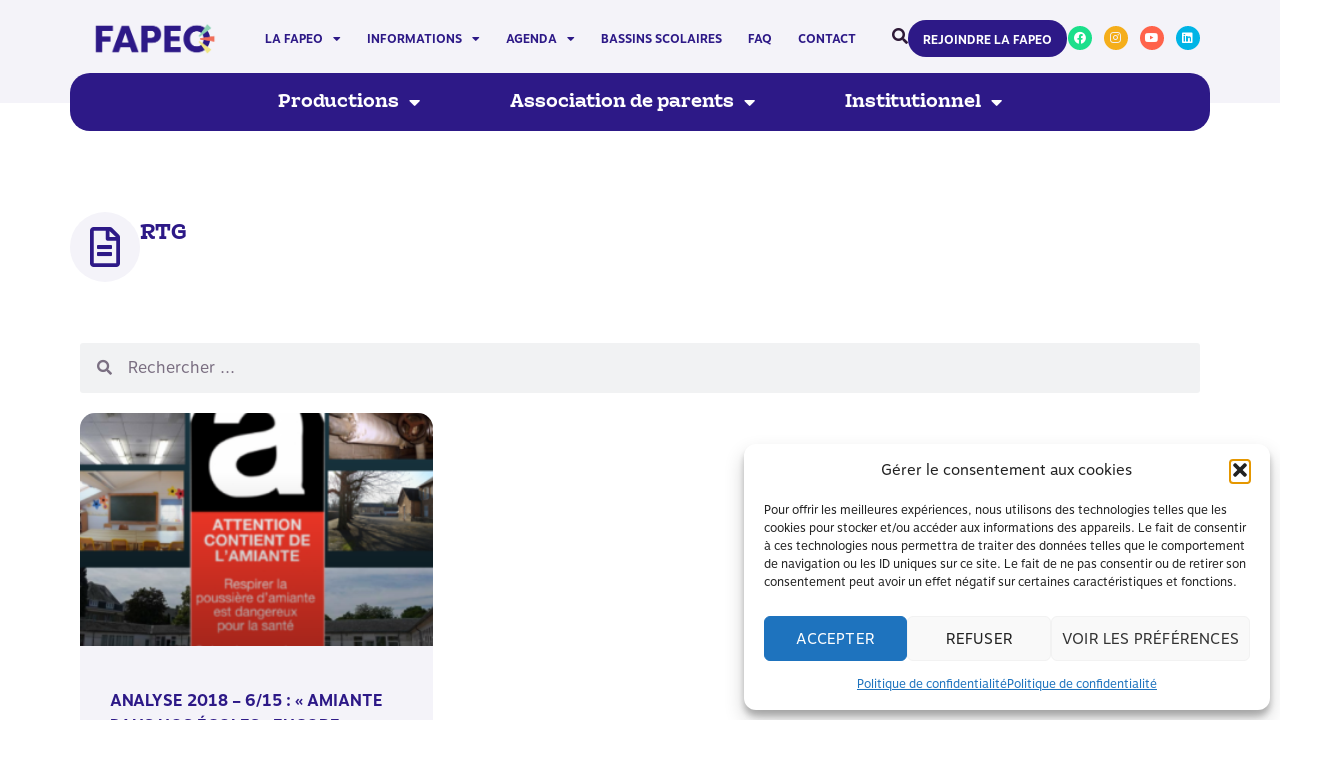

--- FILE ---
content_type: text/html; charset=UTF-8
request_url: https://www.fapeo.be/tag/rtg/
body_size: 21373
content:
<!doctype html>
<html lang="fr-FR">
<head>
	<meta charset="UTF-8">
	<meta name="viewport" content="width=device-width, initial-scale=1">
	<link rel="profile" href="https://gmpg.org/xfn/11">
	<meta name='robots' content='index, follow, max-image-preview:large, max-snippet:-1, max-video-preview:-1' />
	<style>img:is([sizes="auto" i], [sizes^="auto," i]) { contain-intrinsic-size: 3000px 1500px }</style>
	
	<!-- This site is optimized with the Yoast SEO plugin v26.5 - https://yoast.com/wordpress/plugins/seo/ -->
	<title>RTG - FAPEO</title>
	<link rel="canonical" href="https://www.fapeo.be/tag/rtg/" />
	<meta property="og:locale" content="fr_FR" />
	<meta property="og:type" content="article" />
	<meta property="og:title" content="RTG - FAPEO" />
	<meta property="og:url" content="https://www.fapeo.be/tag/rtg/" />
	<meta property="og:site_name" content="FAPEO" />
	<meta property="og:image" content="https://www.fapeo.be/wp-content/uploads/2022/01/FAPEO_Logo_POS_RGB.png" />
	<meta property="og:image:width" content="8185" />
	<meta property="og:image:height" content="3735" />
	<meta property="og:image:type" content="image/png" />
	<meta name="twitter:card" content="summary_large_image" />
	<script type="application/ld+json" class="yoast-schema-graph">{"@context":"https://schema.org","@graph":[{"@type":"CollectionPage","@id":"https://www.fapeo.be/tag/rtg/","url":"https://www.fapeo.be/tag/rtg/","name":"RTG - FAPEO","isPartOf":{"@id":"https://www.fapeo.be/#website"},"primaryImageOfPage":{"@id":"https://www.fapeo.be/tag/rtg/#primaryimage"},"image":{"@id":"https://www.fapeo.be/tag/rtg/#primaryimage"},"thumbnailUrl":"https://www.fapeo.be/wp-content/uploads/2018/07/Sans-titre10.png","breadcrumb":{"@id":"https://www.fapeo.be/tag/rtg/#breadcrumb"},"inLanguage":"fr-FR"},{"@type":"ImageObject","inLanguage":"fr-FR","@id":"https://www.fapeo.be/tag/rtg/#primaryimage","url":"https://www.fapeo.be/wp-content/uploads/2018/07/Sans-titre10.png","contentUrl":"https://www.fapeo.be/wp-content/uploads/2018/07/Sans-titre10.png","width":940,"height":788},{"@type":"BreadcrumbList","@id":"https://www.fapeo.be/tag/rtg/#breadcrumb","itemListElement":[{"@type":"ListItem","position":1,"name":"Accueil","item":"https://www.fapeo.be/"},{"@type":"ListItem","position":2,"name":"RTG"}]},{"@type":"WebSite","@id":"https://www.fapeo.be/#website","url":"https://www.fapeo.be/","name":"La FAPEO","description":"Acteur de la participation parentale","publisher":{"@id":"https://www.fapeo.be/#organization"},"potentialAction":[{"@type":"SearchAction","target":{"@type":"EntryPoint","urlTemplate":"https://www.fapeo.be/?s={search_term_string}"},"query-input":{"@type":"PropertyValueSpecification","valueRequired":true,"valueName":"search_term_string"}}],"inLanguage":"fr-FR"},{"@type":"Organization","@id":"https://www.fapeo.be/#organization","name":"La FAPEO","url":"https://www.fapeo.be/","logo":{"@type":"ImageObject","inLanguage":"fr-FR","@id":"https://www.fapeo.be/#/schema/logo/image/","url":"https://www.fapeo.be/wp-content/uploads/2022/01/FAPEO_Logo_POS_RGB.png","contentUrl":"https://www.fapeo.be/wp-content/uploads/2022/01/FAPEO_Logo_POS_RGB.png","width":8185,"height":3735,"caption":"La FAPEO"},"image":{"@id":"https://www.fapeo.be/#/schema/logo/image/"},"sameAs":["https://www.facebook.com/fapeoasbl","https://www.youtube.com/channel/UCcG83tFm3VgK8qJqjw0TDhg","https://www.instagram.com/fapeoasbl/?hl=fr"]}]}</script>
	<!-- / Yoast SEO plugin. -->


<link rel="alternate" type="application/rss+xml" title="FAPEO &raquo; Flux" href="https://www.fapeo.be/feed/" />
<link rel="alternate" type="application/rss+xml" title="FAPEO &raquo; Flux des commentaires" href="https://www.fapeo.be/comments/feed/" />
<link rel="alternate" type="text/calendar" title="FAPEO &raquo; Flux iCal" href="https://www.fapeo.be/evenements/?ical=1" />
<link rel="alternate" type="application/rss+xml" title="FAPEO &raquo; Flux de l’étiquette RTG" href="https://www.fapeo.be/tag/rtg/feed/" />
<script>
window._wpemojiSettings = {"baseUrl":"https:\/\/s.w.org\/images\/core\/emoji\/16.0.1\/72x72\/","ext":".png","svgUrl":"https:\/\/s.w.org\/images\/core\/emoji\/16.0.1\/svg\/","svgExt":".svg","source":{"concatemoji":"https:\/\/www.fapeo.be\/wp-includes\/js\/wp-emoji-release.min.js?ver=6.8.3"}};
/*! This file is auto-generated */
!function(s,n){var o,i,e;function c(e){try{var t={supportTests:e,timestamp:(new Date).valueOf()};sessionStorage.setItem(o,JSON.stringify(t))}catch(e){}}function p(e,t,n){e.clearRect(0,0,e.canvas.width,e.canvas.height),e.fillText(t,0,0);var t=new Uint32Array(e.getImageData(0,0,e.canvas.width,e.canvas.height).data),a=(e.clearRect(0,0,e.canvas.width,e.canvas.height),e.fillText(n,0,0),new Uint32Array(e.getImageData(0,0,e.canvas.width,e.canvas.height).data));return t.every(function(e,t){return e===a[t]})}function u(e,t){e.clearRect(0,0,e.canvas.width,e.canvas.height),e.fillText(t,0,0);for(var n=e.getImageData(16,16,1,1),a=0;a<n.data.length;a++)if(0!==n.data[a])return!1;return!0}function f(e,t,n,a){switch(t){case"flag":return n(e,"\ud83c\udff3\ufe0f\u200d\u26a7\ufe0f","\ud83c\udff3\ufe0f\u200b\u26a7\ufe0f")?!1:!n(e,"\ud83c\udde8\ud83c\uddf6","\ud83c\udde8\u200b\ud83c\uddf6")&&!n(e,"\ud83c\udff4\udb40\udc67\udb40\udc62\udb40\udc65\udb40\udc6e\udb40\udc67\udb40\udc7f","\ud83c\udff4\u200b\udb40\udc67\u200b\udb40\udc62\u200b\udb40\udc65\u200b\udb40\udc6e\u200b\udb40\udc67\u200b\udb40\udc7f");case"emoji":return!a(e,"\ud83e\udedf")}return!1}function g(e,t,n,a){var r="undefined"!=typeof WorkerGlobalScope&&self instanceof WorkerGlobalScope?new OffscreenCanvas(300,150):s.createElement("canvas"),o=r.getContext("2d",{willReadFrequently:!0}),i=(o.textBaseline="top",o.font="600 32px Arial",{});return e.forEach(function(e){i[e]=t(o,e,n,a)}),i}function t(e){var t=s.createElement("script");t.src=e,t.defer=!0,s.head.appendChild(t)}"undefined"!=typeof Promise&&(o="wpEmojiSettingsSupports",i=["flag","emoji"],n.supports={everything:!0,everythingExceptFlag:!0},e=new Promise(function(e){s.addEventListener("DOMContentLoaded",e,{once:!0})}),new Promise(function(t){var n=function(){try{var e=JSON.parse(sessionStorage.getItem(o));if("object"==typeof e&&"number"==typeof e.timestamp&&(new Date).valueOf()<e.timestamp+604800&&"object"==typeof e.supportTests)return e.supportTests}catch(e){}return null}();if(!n){if("undefined"!=typeof Worker&&"undefined"!=typeof OffscreenCanvas&&"undefined"!=typeof URL&&URL.createObjectURL&&"undefined"!=typeof Blob)try{var e="postMessage("+g.toString()+"("+[JSON.stringify(i),f.toString(),p.toString(),u.toString()].join(",")+"));",a=new Blob([e],{type:"text/javascript"}),r=new Worker(URL.createObjectURL(a),{name:"wpTestEmojiSupports"});return void(r.onmessage=function(e){c(n=e.data),r.terminate(),t(n)})}catch(e){}c(n=g(i,f,p,u))}t(n)}).then(function(e){for(var t in e)n.supports[t]=e[t],n.supports.everything=n.supports.everything&&n.supports[t],"flag"!==t&&(n.supports.everythingExceptFlag=n.supports.everythingExceptFlag&&n.supports[t]);n.supports.everythingExceptFlag=n.supports.everythingExceptFlag&&!n.supports.flag,n.DOMReady=!1,n.readyCallback=function(){n.DOMReady=!0}}).then(function(){return e}).then(function(){var e;n.supports.everything||(n.readyCallback(),(e=n.source||{}).concatemoji?t(e.concatemoji):e.wpemoji&&e.twemoji&&(t(e.twemoji),t(e.wpemoji)))}))}((window,document),window._wpemojiSettings);
</script>
<style id='wp-emoji-styles-inline-css'>

	img.wp-smiley, img.emoji {
		display: inline !important;
		border: none !important;
		box-shadow: none !important;
		height: 1em !important;
		width: 1em !important;
		margin: 0 0.07em !important;
		vertical-align: -0.1em !important;
		background: none !important;
		padding: 0 !important;
	}
</style>
<link rel='stylesheet' id='wp-block-library-css' href='https://www.fapeo.be/wp-includes/css/dist/block-library/style.min.css?ver=6.8.3' media='all' />
<style id='global-styles-inline-css'>
:root{--wp--preset--aspect-ratio--square: 1;--wp--preset--aspect-ratio--4-3: 4/3;--wp--preset--aspect-ratio--3-4: 3/4;--wp--preset--aspect-ratio--3-2: 3/2;--wp--preset--aspect-ratio--2-3: 2/3;--wp--preset--aspect-ratio--16-9: 16/9;--wp--preset--aspect-ratio--9-16: 9/16;--wp--preset--color--black: #000000;--wp--preset--color--cyan-bluish-gray: #abb8c3;--wp--preset--color--white: #ffffff;--wp--preset--color--pale-pink: #f78da7;--wp--preset--color--vivid-red: #cf2e2e;--wp--preset--color--luminous-vivid-orange: #ff6900;--wp--preset--color--luminous-vivid-amber: #fcb900;--wp--preset--color--light-green-cyan: #7bdcb5;--wp--preset--color--vivid-green-cyan: #00d084;--wp--preset--color--pale-cyan-blue: #8ed1fc;--wp--preset--color--vivid-cyan-blue: #0693e3;--wp--preset--color--vivid-purple: #9b51e0;--wp--preset--gradient--vivid-cyan-blue-to-vivid-purple: linear-gradient(135deg,rgba(6,147,227,1) 0%,rgb(155,81,224) 100%);--wp--preset--gradient--light-green-cyan-to-vivid-green-cyan: linear-gradient(135deg,rgb(122,220,180) 0%,rgb(0,208,130) 100%);--wp--preset--gradient--luminous-vivid-amber-to-luminous-vivid-orange: linear-gradient(135deg,rgba(252,185,0,1) 0%,rgba(255,105,0,1) 100%);--wp--preset--gradient--luminous-vivid-orange-to-vivid-red: linear-gradient(135deg,rgba(255,105,0,1) 0%,rgb(207,46,46) 100%);--wp--preset--gradient--very-light-gray-to-cyan-bluish-gray: linear-gradient(135deg,rgb(238,238,238) 0%,rgb(169,184,195) 100%);--wp--preset--gradient--cool-to-warm-spectrum: linear-gradient(135deg,rgb(74,234,220) 0%,rgb(151,120,209) 20%,rgb(207,42,186) 40%,rgb(238,44,130) 60%,rgb(251,105,98) 80%,rgb(254,248,76) 100%);--wp--preset--gradient--blush-light-purple: linear-gradient(135deg,rgb(255,206,236) 0%,rgb(152,150,240) 100%);--wp--preset--gradient--blush-bordeaux: linear-gradient(135deg,rgb(254,205,165) 0%,rgb(254,45,45) 50%,rgb(107,0,62) 100%);--wp--preset--gradient--luminous-dusk: linear-gradient(135deg,rgb(255,203,112) 0%,rgb(199,81,192) 50%,rgb(65,88,208) 100%);--wp--preset--gradient--pale-ocean: linear-gradient(135deg,rgb(255,245,203) 0%,rgb(182,227,212) 50%,rgb(51,167,181) 100%);--wp--preset--gradient--electric-grass: linear-gradient(135deg,rgb(202,248,128) 0%,rgb(113,206,126) 100%);--wp--preset--gradient--midnight: linear-gradient(135deg,rgb(2,3,129) 0%,rgb(40,116,252) 100%);--wp--preset--font-size--small: 13px;--wp--preset--font-size--medium: 20px;--wp--preset--font-size--large: 36px;--wp--preset--font-size--x-large: 42px;--wp--preset--spacing--20: 0.44rem;--wp--preset--spacing--30: 0.67rem;--wp--preset--spacing--40: 1rem;--wp--preset--spacing--50: 1.5rem;--wp--preset--spacing--60: 2.25rem;--wp--preset--spacing--70: 3.38rem;--wp--preset--spacing--80: 5.06rem;--wp--preset--shadow--natural: 6px 6px 9px rgba(0, 0, 0, 0.2);--wp--preset--shadow--deep: 12px 12px 50px rgba(0, 0, 0, 0.4);--wp--preset--shadow--sharp: 6px 6px 0px rgba(0, 0, 0, 0.2);--wp--preset--shadow--outlined: 6px 6px 0px -3px rgba(255, 255, 255, 1), 6px 6px rgba(0, 0, 0, 1);--wp--preset--shadow--crisp: 6px 6px 0px rgba(0, 0, 0, 1);}:root { --wp--style--global--content-size: 800px;--wp--style--global--wide-size: 1200px; }:where(body) { margin: 0; }.wp-site-blocks > .alignleft { float: left; margin-right: 2em; }.wp-site-blocks > .alignright { float: right; margin-left: 2em; }.wp-site-blocks > .aligncenter { justify-content: center; margin-left: auto; margin-right: auto; }:where(.wp-site-blocks) > * { margin-block-start: 24px; margin-block-end: 0; }:where(.wp-site-blocks) > :first-child { margin-block-start: 0; }:where(.wp-site-blocks) > :last-child { margin-block-end: 0; }:root { --wp--style--block-gap: 24px; }:root :where(.is-layout-flow) > :first-child{margin-block-start: 0;}:root :where(.is-layout-flow) > :last-child{margin-block-end: 0;}:root :where(.is-layout-flow) > *{margin-block-start: 24px;margin-block-end: 0;}:root :where(.is-layout-constrained) > :first-child{margin-block-start: 0;}:root :where(.is-layout-constrained) > :last-child{margin-block-end: 0;}:root :where(.is-layout-constrained) > *{margin-block-start: 24px;margin-block-end: 0;}:root :where(.is-layout-flex){gap: 24px;}:root :where(.is-layout-grid){gap: 24px;}.is-layout-flow > .alignleft{float: left;margin-inline-start: 0;margin-inline-end: 2em;}.is-layout-flow > .alignright{float: right;margin-inline-start: 2em;margin-inline-end: 0;}.is-layout-flow > .aligncenter{margin-left: auto !important;margin-right: auto !important;}.is-layout-constrained > .alignleft{float: left;margin-inline-start: 0;margin-inline-end: 2em;}.is-layout-constrained > .alignright{float: right;margin-inline-start: 2em;margin-inline-end: 0;}.is-layout-constrained > .aligncenter{margin-left: auto !important;margin-right: auto !important;}.is-layout-constrained > :where(:not(.alignleft):not(.alignright):not(.alignfull)){max-width: var(--wp--style--global--content-size);margin-left: auto !important;margin-right: auto !important;}.is-layout-constrained > .alignwide{max-width: var(--wp--style--global--wide-size);}body .is-layout-flex{display: flex;}.is-layout-flex{flex-wrap: wrap;align-items: center;}.is-layout-flex > :is(*, div){margin: 0;}body .is-layout-grid{display: grid;}.is-layout-grid > :is(*, div){margin: 0;}body{padding-top: 0px;padding-right: 0px;padding-bottom: 0px;padding-left: 0px;}a:where(:not(.wp-element-button)){text-decoration: underline;}:root :where(.wp-element-button, .wp-block-button__link){background-color: #32373c;border-width: 0;color: #fff;font-family: inherit;font-size: inherit;line-height: inherit;padding: calc(0.667em + 2px) calc(1.333em + 2px);text-decoration: none;}.has-black-color{color: var(--wp--preset--color--black) !important;}.has-cyan-bluish-gray-color{color: var(--wp--preset--color--cyan-bluish-gray) !important;}.has-white-color{color: var(--wp--preset--color--white) !important;}.has-pale-pink-color{color: var(--wp--preset--color--pale-pink) !important;}.has-vivid-red-color{color: var(--wp--preset--color--vivid-red) !important;}.has-luminous-vivid-orange-color{color: var(--wp--preset--color--luminous-vivid-orange) !important;}.has-luminous-vivid-amber-color{color: var(--wp--preset--color--luminous-vivid-amber) !important;}.has-light-green-cyan-color{color: var(--wp--preset--color--light-green-cyan) !important;}.has-vivid-green-cyan-color{color: var(--wp--preset--color--vivid-green-cyan) !important;}.has-pale-cyan-blue-color{color: var(--wp--preset--color--pale-cyan-blue) !important;}.has-vivid-cyan-blue-color{color: var(--wp--preset--color--vivid-cyan-blue) !important;}.has-vivid-purple-color{color: var(--wp--preset--color--vivid-purple) !important;}.has-black-background-color{background-color: var(--wp--preset--color--black) !important;}.has-cyan-bluish-gray-background-color{background-color: var(--wp--preset--color--cyan-bluish-gray) !important;}.has-white-background-color{background-color: var(--wp--preset--color--white) !important;}.has-pale-pink-background-color{background-color: var(--wp--preset--color--pale-pink) !important;}.has-vivid-red-background-color{background-color: var(--wp--preset--color--vivid-red) !important;}.has-luminous-vivid-orange-background-color{background-color: var(--wp--preset--color--luminous-vivid-orange) !important;}.has-luminous-vivid-amber-background-color{background-color: var(--wp--preset--color--luminous-vivid-amber) !important;}.has-light-green-cyan-background-color{background-color: var(--wp--preset--color--light-green-cyan) !important;}.has-vivid-green-cyan-background-color{background-color: var(--wp--preset--color--vivid-green-cyan) !important;}.has-pale-cyan-blue-background-color{background-color: var(--wp--preset--color--pale-cyan-blue) !important;}.has-vivid-cyan-blue-background-color{background-color: var(--wp--preset--color--vivid-cyan-blue) !important;}.has-vivid-purple-background-color{background-color: var(--wp--preset--color--vivid-purple) !important;}.has-black-border-color{border-color: var(--wp--preset--color--black) !important;}.has-cyan-bluish-gray-border-color{border-color: var(--wp--preset--color--cyan-bluish-gray) !important;}.has-white-border-color{border-color: var(--wp--preset--color--white) !important;}.has-pale-pink-border-color{border-color: var(--wp--preset--color--pale-pink) !important;}.has-vivid-red-border-color{border-color: var(--wp--preset--color--vivid-red) !important;}.has-luminous-vivid-orange-border-color{border-color: var(--wp--preset--color--luminous-vivid-orange) !important;}.has-luminous-vivid-amber-border-color{border-color: var(--wp--preset--color--luminous-vivid-amber) !important;}.has-light-green-cyan-border-color{border-color: var(--wp--preset--color--light-green-cyan) !important;}.has-vivid-green-cyan-border-color{border-color: var(--wp--preset--color--vivid-green-cyan) !important;}.has-pale-cyan-blue-border-color{border-color: var(--wp--preset--color--pale-cyan-blue) !important;}.has-vivid-cyan-blue-border-color{border-color: var(--wp--preset--color--vivid-cyan-blue) !important;}.has-vivid-purple-border-color{border-color: var(--wp--preset--color--vivid-purple) !important;}.has-vivid-cyan-blue-to-vivid-purple-gradient-background{background: var(--wp--preset--gradient--vivid-cyan-blue-to-vivid-purple) !important;}.has-light-green-cyan-to-vivid-green-cyan-gradient-background{background: var(--wp--preset--gradient--light-green-cyan-to-vivid-green-cyan) !important;}.has-luminous-vivid-amber-to-luminous-vivid-orange-gradient-background{background: var(--wp--preset--gradient--luminous-vivid-amber-to-luminous-vivid-orange) !important;}.has-luminous-vivid-orange-to-vivid-red-gradient-background{background: var(--wp--preset--gradient--luminous-vivid-orange-to-vivid-red) !important;}.has-very-light-gray-to-cyan-bluish-gray-gradient-background{background: var(--wp--preset--gradient--very-light-gray-to-cyan-bluish-gray) !important;}.has-cool-to-warm-spectrum-gradient-background{background: var(--wp--preset--gradient--cool-to-warm-spectrum) !important;}.has-blush-light-purple-gradient-background{background: var(--wp--preset--gradient--blush-light-purple) !important;}.has-blush-bordeaux-gradient-background{background: var(--wp--preset--gradient--blush-bordeaux) !important;}.has-luminous-dusk-gradient-background{background: var(--wp--preset--gradient--luminous-dusk) !important;}.has-pale-ocean-gradient-background{background: var(--wp--preset--gradient--pale-ocean) !important;}.has-electric-grass-gradient-background{background: var(--wp--preset--gradient--electric-grass) !important;}.has-midnight-gradient-background{background: var(--wp--preset--gradient--midnight) !important;}.has-small-font-size{font-size: var(--wp--preset--font-size--small) !important;}.has-medium-font-size{font-size: var(--wp--preset--font-size--medium) !important;}.has-large-font-size{font-size: var(--wp--preset--font-size--large) !important;}.has-x-large-font-size{font-size: var(--wp--preset--font-size--x-large) !important;}
:root :where(.wp-block-pullquote){font-size: 1.5em;line-height: 1.6;}
</style>
<link rel='stylesheet' id='tribe-events-v2-single-skeleton-css' href='https://www.fapeo.be/wp-content/plugins/the-events-calendar/src/resources/css/tribe-events-single-skeleton.min.css?ver=6.6.4.2' media='all' />
<link rel='stylesheet' id='tribe-events-v2-single-skeleton-full-css' href='https://www.fapeo.be/wp-content/plugins/the-events-calendar/src/resources/css/tribe-events-single-full.min.css?ver=6.6.4.2' media='all' />
<link rel='stylesheet' id='tec-events-elementor-widgets-base-styles-css' href='https://www.fapeo.be/wp-content/plugins/the-events-calendar/src/resources/css/integrations/plugins/elementor/widgets/widget-base.min.css?ver=6.6.4.2' media='all' />
<link rel='stylesheet' id='cmplz-general-css' href='https://www.fapeo.be/wp-content/plugins/complianz-gdpr/assets/css/cookieblocker.min.css?ver=1763586005' media='all' />
<link rel='stylesheet' id='hello-elementor-css' href='https://www.fapeo.be/wp-content/themes/hello-elementor/assets/css/reset.css?ver=3.4.5' media='all' />
<link rel='stylesheet' id='hello-elementor-theme-style-css' href='https://www.fapeo.be/wp-content/themes/hello-elementor/assets/css/theme.css?ver=3.4.5' media='all' />
<link rel='stylesheet' id='hello-elementor-header-footer-css' href='https://www.fapeo.be/wp-content/themes/hello-elementor/assets/css/header-footer.css?ver=3.4.5' media='all' />
<link rel='stylesheet' id='elementor-frontend-css' href='https://www.fapeo.be/wp-content/plugins/elementor/assets/css/frontend.min.css?ver=3.33.2' media='all' />
<link rel='stylesheet' id='elementor-post-5-css' href='https://www.fapeo.be/wp-content/uploads/elementor/css/post-5.css?ver=1764709229' media='all' />
<link rel='stylesheet' id='widget-image-css' href='https://www.fapeo.be/wp-content/plugins/elementor/assets/css/widget-image.min.css?ver=3.33.2' media='all' />
<link rel='stylesheet' id='widget-nav-menu-css' href='https://www.fapeo.be/wp-content/plugins/elementor-pro/assets/css/widget-nav-menu.min.css?ver=3.33.1' media='all' />
<link rel='stylesheet' id='widget-social-icons-css' href='https://www.fapeo.be/wp-content/plugins/elementor/assets/css/widget-social-icons.min.css?ver=3.33.2' media='all' />
<link rel='stylesheet' id='e-apple-webkit-css' href='https://www.fapeo.be/wp-content/plugins/elementor/assets/css/conditionals/apple-webkit.min.css?ver=3.33.2' media='all' />
<link rel='stylesheet' id='e-animation-grow-css' href='https://www.fapeo.be/wp-content/plugins/elementor/assets/lib/animations/styles/e-animation-grow.min.css?ver=3.33.2' media='all' />
<link rel='stylesheet' id='e-animation-fadeInUp-css' href='https://www.fapeo.be/wp-content/plugins/elementor/assets/lib/animations/styles/fadeInUp.min.css?ver=3.33.2' media='all' />
<link rel='stylesheet' id='widget-heading-css' href='https://www.fapeo.be/wp-content/plugins/elementor/assets/css/widget-heading.min.css?ver=3.33.2' media='all' />
<link rel='stylesheet' id='e-shapes-css' href='https://www.fapeo.be/wp-content/plugins/elementor/assets/css/conditionals/shapes.min.css?ver=3.33.2' media='all' />
<link rel='stylesheet' id='widget-divider-css' href='https://www.fapeo.be/wp-content/plugins/elementor/assets/css/widget-divider.min.css?ver=3.33.2' media='all' />
<link rel='stylesheet' id='widget-icon-box-css' href='https://www.fapeo.be/wp-content/plugins/elementor/assets/css/widget-icon-box.min.css?ver=3.33.2' media='all' />
<link rel='stylesheet' id='widget-search-form-css' href='https://www.fapeo.be/wp-content/plugins/elementor-pro/assets/css/widget-search-form.min.css?ver=3.33.1' media='all' />
<link rel='stylesheet' id='elementor-icons-shared-0-css' href='https://www.fapeo.be/wp-content/plugins/elementor/assets/lib/font-awesome/css/fontawesome.min.css?ver=5.15.3' media='all' />
<link rel='stylesheet' id='elementor-icons-fa-solid-css' href='https://www.fapeo.be/wp-content/plugins/elementor/assets/lib/font-awesome/css/solid.min.css?ver=5.15.3' media='all' />
<link rel='stylesheet' id='widget-posts-css' href='https://www.fapeo.be/wp-content/plugins/elementor-pro/assets/css/widget-posts.min.css?ver=3.33.1' media='all' />
<link rel='stylesheet' id='elementor-icons-css' href='https://www.fapeo.be/wp-content/plugins/elementor/assets/lib/eicons/css/elementor-icons.min.css?ver=5.44.0' media='all' />
<link rel='stylesheet' id='uael-frontend-css' href='https://www.fapeo.be/wp-content/plugins/ultimate-elementor/assets/min-css/uael-frontend.min.css?ver=1.42.0' media='all' />
<link rel='stylesheet' id='uael-teammember-social-icons-css' href='https://www.fapeo.be/wp-content/plugins/elementor/assets/css/widget-social-icons.min.css?ver=3.24.0' media='all' />
<link rel='stylesheet' id='uael-social-share-icons-brands-css' href='https://www.fapeo.be/wp-content/plugins/elementor/assets/lib/font-awesome/css/brands.css?ver=5.15.3' media='all' />
<link rel='stylesheet' id='uael-social-share-icons-fontawesome-css' href='https://www.fapeo.be/wp-content/plugins/elementor/assets/lib/font-awesome/css/fontawesome.css?ver=5.15.3' media='all' />
<link rel='stylesheet' id='uael-nav-menu-icons-css' href='https://www.fapeo.be/wp-content/plugins/elementor/assets/lib/font-awesome/css/solid.css?ver=5.15.3' media='all' />
<link rel='stylesheet' id='elementor-post-76-css' href='https://www.fapeo.be/wp-content/uploads/elementor/css/post-76.css?ver=1764709229' media='all' />
<link rel='stylesheet' id='elementor-post-107-css' href='https://www.fapeo.be/wp-content/uploads/elementor/css/post-107.css?ver=1764709229' media='all' />
<link rel='stylesheet' id='elementor-post-1021-css' href='https://www.fapeo.be/wp-content/uploads/elementor/css/post-1021.css?ver=1764709271' media='all' />
<link rel='stylesheet' id='hello-elementor-child-style-css' href='https://www.fapeo.be/wp-content/themes/hello-elementor-child/style.css?ver=1.0.0' media='all' />
<link rel='stylesheet' id='elementor-gf-local-roboto-css' href='https://www.fapeo.be/wp-content/uploads/elementor/google-fonts/css/roboto.css?ver=1742245231' media='all' />
<link rel='stylesheet' id='elementor-icons-fa-brands-css' href='https://www.fapeo.be/wp-content/plugins/elementor/assets/lib/font-awesome/css/brands.min.css?ver=5.15.3' media='all' />
<link rel='stylesheet' id='elementor-icons-fa-regular-css' href='https://www.fapeo.be/wp-content/plugins/elementor/assets/lib/font-awesome/css/regular.min.css?ver=5.15.3' media='all' />
<script src="https://www.fapeo.be/wp-includes/js/jquery/jquery.min.js?ver=3.7.1" id="jquery-core-js"></script>
<script src="https://www.fapeo.be/wp-includes/js/jquery/jquery-migrate.min.js?ver=3.4.1" id="jquery-migrate-js"></script>
<link rel="https://api.w.org/" href="https://www.fapeo.be/wp-json/" /><link rel="alternate" title="JSON" type="application/json" href="https://www.fapeo.be/wp-json/wp/v2/tags/530" /><link rel="EditURI" type="application/rsd+xml" title="RSD" href="https://www.fapeo.be/xmlrpc.php?rsd" />
<meta name="generator" content="WordPress 6.8.3" />
<meta name="tec-api-version" content="v1"><meta name="tec-api-origin" content="https://www.fapeo.be"><link rel="alternate" href="https://www.fapeo.be/wp-json/tribe/events/v1/events/?tags=rtg" />			<style>.cmplz-hidden {
					display: none !important;
				}</style><!-- Analytics by WP Statistics - https://wp-statistics.com -->
<meta name="generator" content="Elementor 3.33.2; features: additional_custom_breakpoints; settings: css_print_method-external, google_font-enabled, font_display-auto">
			<style>
				.e-con.e-parent:nth-of-type(n+4):not(.e-lazyloaded):not(.e-no-lazyload),
				.e-con.e-parent:nth-of-type(n+4):not(.e-lazyloaded):not(.e-no-lazyload) * {
					background-image: none !important;
				}
				@media screen and (max-height: 1024px) {
					.e-con.e-parent:nth-of-type(n+3):not(.e-lazyloaded):not(.e-no-lazyload),
					.e-con.e-parent:nth-of-type(n+3):not(.e-lazyloaded):not(.e-no-lazyload) * {
						background-image: none !important;
					}
				}
				@media screen and (max-height: 640px) {
					.e-con.e-parent:nth-of-type(n+2):not(.e-lazyloaded):not(.e-no-lazyload),
					.e-con.e-parent:nth-of-type(n+2):not(.e-lazyloaded):not(.e-no-lazyload) * {
						background-image: none !important;
					}
				}
			</style>
			<link rel="icon" href="https://www.fapeo.be/wp-content/uploads/2022/01/FAPEO_Icon_NEG_RGB-150x150.png" sizes="32x32" />
<link rel="icon" href="https://www.fapeo.be/wp-content/uploads/2022/01/FAPEO_Icon_NEG_RGB-300x300.png" sizes="192x192" />
<link rel="apple-touch-icon" href="https://www.fapeo.be/wp-content/uploads/2022/01/FAPEO_Icon_NEG_RGB-300x300.png" />
<meta name="msapplication-TileImage" content="https://www.fapeo.be/wp-content/uploads/2022/01/FAPEO_Icon_NEG_RGB-300x300.png" />
</head>
<body data-cmplz=1 class="archive tag tag-rtg tag-530 wp-custom-logo wp-embed-responsive wp-theme-hello-elementor wp-child-theme-hello-elementor-child eio-default tribe-no-js hello-elementor-default elementor-page-1021 elementor-default elementor-template-full-width elementor-kit-5">


<a class="skip-link screen-reader-text" href="#content">Aller au contenu</a>

		<header data-elementor-type="header" data-elementor-id="76" class="elementor elementor-76 elementor-location-header" data-elementor-post-type="elementor_library">
					<section class="elementor-section elementor-top-section elementor-element elementor-element-c1e4e05 elementor-section-content-middle elementor-section-stretched elementor-section-boxed elementor-section-height-default elementor-section-height-default" data-id="c1e4e05" data-element_type="section" data-settings="{&quot;background_background&quot;:&quot;classic&quot;,&quot;stretch_section&quot;:&quot;section-stretched&quot;}">
						<div class="elementor-container elementor-column-gap-default">
					<div class="elementor-column elementor-col-25 elementor-top-column elementor-element elementor-element-4f9c601" data-id="4f9c601" data-element_type="column">
			<div class="elementor-widget-wrap elementor-element-populated">
						<div class="elementor-element elementor-element-690df64 elementor-widget elementor-widget-theme-site-logo elementor-widget-image" data-id="690df64" data-element_type="widget" data-widget_type="theme-site-logo.default">
				<div class="elementor-widget-container">
											<a href="https://www.fapeo.be">
			<img fetchpriority="high" width="8185" height="3735" src="https://www.fapeo.be/wp-content/uploads/2022/01/FAPEO_Logo_POS_RGB.png" class="attachment-full size-full wp-image-79" alt="" srcset="https://www.fapeo.be/wp-content/uploads/2022/01/FAPEO_Logo_POS_RGB.png 8185w, https://www.fapeo.be/wp-content/uploads/2022/01/FAPEO_Logo_POS_RGB-300x137.png 300w, https://www.fapeo.be/wp-content/uploads/2022/01/FAPEO_Logo_POS_RGB-1024x467.png 1024w, https://www.fapeo.be/wp-content/uploads/2022/01/FAPEO_Logo_POS_RGB-768x350.png 768w, https://www.fapeo.be/wp-content/uploads/2022/01/FAPEO_Logo_POS_RGB-1536x701.png 1536w, https://www.fapeo.be/wp-content/uploads/2022/01/FAPEO_Logo_POS_RGB-2048x935.png 2048w" sizes="(max-width: 8185px) 100vw, 8185px" />				</a>
											</div>
				</div>
					</div>
		</div>
				<div class="elementor-column elementor-col-50 elementor-top-column elementor-element elementor-element-5314eb1" data-id="5314eb1" data-element_type="column">
			<div class="elementor-widget-wrap elementor-element-populated">
						<div class="elementor-element elementor-element-7a02b88 elementor-nav-menu__align-center elementor-nav-menu__text-align-center elementor-nav-menu--dropdown-tablet elementor-nav-menu--toggle elementor-nav-menu--burger elementor-widget elementor-widget-nav-menu" data-id="7a02b88" data-element_type="widget" data-settings="{&quot;layout&quot;:&quot;horizontal&quot;,&quot;submenu_icon&quot;:{&quot;value&quot;:&quot;&lt;i class=\&quot;fas fa-caret-down\&quot; aria-hidden=\&quot;true\&quot;&gt;&lt;\/i&gt;&quot;,&quot;library&quot;:&quot;fa-solid&quot;},&quot;toggle&quot;:&quot;burger&quot;}" data-widget_type="nav-menu.default">
				<div class="elementor-widget-container">
								<nav aria-label="Menu" class="elementor-nav-menu--main elementor-nav-menu__container elementor-nav-menu--layout-horizontal e--pointer-none">
				<ul id="menu-1-7a02b88" class="elementor-nav-menu"><li class="menu-item menu-item-type-custom menu-item-object-custom menu-item-has-children menu-item-74"><a href="#" class="elementor-item elementor-item-anchor">La FAPEO</a>
<ul class="sub-menu elementor-nav-menu--dropdown">
	<li class="menu-item menu-item-type-post_type menu-item-object-page menu-item-73"><a href="https://www.fapeo.be/qui-sommes-nous/" class="elementor-sub-item">Qui sommes-nous ?</a></li>
	<li class="menu-item menu-item-type-post_type menu-item-object-page menu-item-71"><a href="https://www.fapeo.be/missions/" class="elementor-sub-item">Missions</a></li>
	<li class="menu-item menu-item-type-post_type menu-item-object-page menu-item-1012"><a href="https://www.fapeo.be/statuts/" class="elementor-sub-item">Objectifs et statuts</a></li>
	<li class="menu-item menu-item-type-post_type menu-item-object-page menu-item-69"><a href="https://www.fapeo.be/historique/" class="elementor-sub-item">Historique</a></li>
</ul>
</li>
<li class="menu-item menu-item-type-custom menu-item-object-custom menu-item-has-children menu-item-75"><a href="#" class="elementor-item elementor-item-anchor">Informations</a>
<ul class="sub-menu elementor-nav-menu--dropdown">
	<li class="menu-item menu-item-type-post_type menu-item-object-page menu-item-21062"><a href="https://www.fapeo.be/memorandum-fapeo-2024/" class="elementor-sub-item">Mémorandum 2024</a></li>
	<li class="menu-item menu-item-type-post_type menu-item-object-page menu-item-70"><a href="https://www.fapeo.be/memorandum-2019/" class="elementor-sub-item">Mémorandum 2019</a></li>
	<li class="menu-item menu-item-type-post_type menu-item-object-page menu-item-15605"><a href="https://www.fapeo.be/medias/" class="elementor-sub-item">Dans les médias</a></li>
	<li class="menu-item menu-item-type-post_type menu-item-object-page menu-item-15969"><a href="https://www.fapeo.be/communiques/" class="elementor-sub-item">Communiqués de presse</a></li>
	<li class="menu-item menu-item-type-post_type menu-item-object-page menu-item-15976"><a href="https://www.fapeo.be/cartes-blanches/" class="elementor-sub-item">Cartes blanches</a></li>
</ul>
</li>
<li class="menu-item menu-item-type-post_type menu-item-object-page menu-item-has-children menu-item-16010"><a href="https://www.fapeo.be/evenements/" class="elementor-item">Agenda</a>
<ul class="sub-menu elementor-nav-menu--dropdown">
	<li class="menu-item menu-item-type-post_type menu-item-object-page menu-item-21978"><a href="https://www.fapeo.be/evenements/" class="elementor-sub-item">Evènements</a></li>
	<li class="menu-item menu-item-type-post_type menu-item-object-page menu-item-22374"><a href="https://www.fapeo.be/zoom-productions-fapeo/" class="elementor-sub-item">Zoom sur les productions FAPEO</a></li>
	<li class="menu-item menu-item-type-post_type menu-item-object-page menu-item-21977"><a href="https://www.fapeo.be/les-rdv-virtuels/" class="elementor-sub-item">Les RDV virtuels</a></li>
</ul>
</li>
<li class="menu-item menu-item-type-post_type menu-item-object-page menu-item-65"><a href="https://www.fapeo.be/bassins-scolaires/" class="elementor-item">Bassins scolaires</a></li>
<li class="menu-item menu-item-type-post_type menu-item-object-page menu-item-921"><a href="https://www.fapeo.be/faq/" class="elementor-item">FAQ</a></li>
<li class="menu-item menu-item-type-post_type menu-item-object-page menu-item-67"><a href="https://www.fapeo.be/contact/" class="elementor-item">Contact</a></li>
</ul>			</nav>
					<div class="elementor-menu-toggle" role="button" tabindex="0" aria-label="Permuter le menu" aria-expanded="false">
			<i aria-hidden="true" role="presentation" class="elementor-menu-toggle__icon--open eicon-menu-bar"></i><i aria-hidden="true" role="presentation" class="elementor-menu-toggle__icon--close eicon-close"></i>		</div>
					<nav class="elementor-nav-menu--dropdown elementor-nav-menu__container" aria-hidden="true">
				<ul id="menu-2-7a02b88" class="elementor-nav-menu"><li class="menu-item menu-item-type-custom menu-item-object-custom menu-item-has-children menu-item-74"><a href="#" class="elementor-item elementor-item-anchor" tabindex="-1">La FAPEO</a>
<ul class="sub-menu elementor-nav-menu--dropdown">
	<li class="menu-item menu-item-type-post_type menu-item-object-page menu-item-73"><a href="https://www.fapeo.be/qui-sommes-nous/" class="elementor-sub-item" tabindex="-1">Qui sommes-nous ?</a></li>
	<li class="menu-item menu-item-type-post_type menu-item-object-page menu-item-71"><a href="https://www.fapeo.be/missions/" class="elementor-sub-item" tabindex="-1">Missions</a></li>
	<li class="menu-item menu-item-type-post_type menu-item-object-page menu-item-1012"><a href="https://www.fapeo.be/statuts/" class="elementor-sub-item" tabindex="-1">Objectifs et statuts</a></li>
	<li class="menu-item menu-item-type-post_type menu-item-object-page menu-item-69"><a href="https://www.fapeo.be/historique/" class="elementor-sub-item" tabindex="-1">Historique</a></li>
</ul>
</li>
<li class="menu-item menu-item-type-custom menu-item-object-custom menu-item-has-children menu-item-75"><a href="#" class="elementor-item elementor-item-anchor" tabindex="-1">Informations</a>
<ul class="sub-menu elementor-nav-menu--dropdown">
	<li class="menu-item menu-item-type-post_type menu-item-object-page menu-item-21062"><a href="https://www.fapeo.be/memorandum-fapeo-2024/" class="elementor-sub-item" tabindex="-1">Mémorandum 2024</a></li>
	<li class="menu-item menu-item-type-post_type menu-item-object-page menu-item-70"><a href="https://www.fapeo.be/memorandum-2019/" class="elementor-sub-item" tabindex="-1">Mémorandum 2019</a></li>
	<li class="menu-item menu-item-type-post_type menu-item-object-page menu-item-15605"><a href="https://www.fapeo.be/medias/" class="elementor-sub-item" tabindex="-1">Dans les médias</a></li>
	<li class="menu-item menu-item-type-post_type menu-item-object-page menu-item-15969"><a href="https://www.fapeo.be/communiques/" class="elementor-sub-item" tabindex="-1">Communiqués de presse</a></li>
	<li class="menu-item menu-item-type-post_type menu-item-object-page menu-item-15976"><a href="https://www.fapeo.be/cartes-blanches/" class="elementor-sub-item" tabindex="-1">Cartes blanches</a></li>
</ul>
</li>
<li class="menu-item menu-item-type-post_type menu-item-object-page menu-item-has-children menu-item-16010"><a href="https://www.fapeo.be/evenements/" class="elementor-item" tabindex="-1">Agenda</a>
<ul class="sub-menu elementor-nav-menu--dropdown">
	<li class="menu-item menu-item-type-post_type menu-item-object-page menu-item-21978"><a href="https://www.fapeo.be/evenements/" class="elementor-sub-item" tabindex="-1">Evènements</a></li>
	<li class="menu-item menu-item-type-post_type menu-item-object-page menu-item-22374"><a href="https://www.fapeo.be/zoom-productions-fapeo/" class="elementor-sub-item" tabindex="-1">Zoom sur les productions FAPEO</a></li>
	<li class="menu-item menu-item-type-post_type menu-item-object-page menu-item-21977"><a href="https://www.fapeo.be/les-rdv-virtuels/" class="elementor-sub-item" tabindex="-1">Les RDV virtuels</a></li>
</ul>
</li>
<li class="menu-item menu-item-type-post_type menu-item-object-page menu-item-65"><a href="https://www.fapeo.be/bassins-scolaires/" class="elementor-item" tabindex="-1">Bassins scolaires</a></li>
<li class="menu-item menu-item-type-post_type menu-item-object-page menu-item-921"><a href="https://www.fapeo.be/faq/" class="elementor-item" tabindex="-1">FAQ</a></li>
<li class="menu-item menu-item-type-post_type menu-item-object-page menu-item-67"><a href="https://www.fapeo.be/contact/" class="elementor-item" tabindex="-1">Contact</a></li>
</ul>			</nav>
						</div>
				</div>
					</div>
		</div>
				<div class="elementor-column elementor-col-25 elementor-top-column elementor-element elementor-element-09881ec" data-id="09881ec" data-element_type="column">
			<div class="elementor-widget-wrap elementor-element-populated">
						<div class="elementor-element elementor-element-0c5ec3f elementor-widget__width-auto elementor-view-default elementor-widget elementor-widget-icon" data-id="0c5ec3f" data-element_type="widget" data-widget_type="icon.default">
				<div class="elementor-widget-container">
							<div class="elementor-icon-wrapper">
			<a class="elementor-icon" href="#elementor-action%3Aaction%3Dpopup%3Aopen%26settings%3DeyJpZCI6IjIwMzQ2IiwidG9nZ2xlIjpmYWxzZX0%3D">
			<i aria-hidden="true" class="fas fa-search"></i>			</a>
		</div>
						</div>
				</div>
				<div class="elementor-element elementor-element-b507da5 elementor-widget__width-auto elementor-align-left elementor-widget elementor-widget-button" data-id="b507da5" data-element_type="widget" data-widget_type="button.default">
				<div class="elementor-widget-container">
									<div class="elementor-button-wrapper">
					<a class="elementor-button elementor-button-link elementor-size-sm" href="https://www.fapeo.be/association-de-parents/saffilier-a-la-fapeo/">
						<span class="elementor-button-content-wrapper">
									<span class="elementor-button-text">Rejoindre la FAPEO</span>
					</span>
					</a>
				</div>
								</div>
				</div>
				<div class="elementor-element elementor-element-dc39e92 elementor-shape-circle elementor-widget__width-auto elementor-grid-0 e-grid-align-center elementor-widget elementor-widget-social-icons" data-id="dc39e92" data-element_type="widget" data-widget_type="social-icons.default">
				<div class="elementor-widget-container">
							<div class="elementor-social-icons-wrapper elementor-grid" role="list">
							<span class="elementor-grid-item" role="listitem">
					<a class="elementor-icon elementor-social-icon elementor-social-icon-facebook elementor-repeater-item-a7d1870" href="https://www.facebook.com/fapeoasbl/" target="_blank">
						<span class="elementor-screen-only">Facebook</span>
						<i aria-hidden="true" class="fab fa-facebook"></i>					</a>
				</span>
							<span class="elementor-grid-item" role="listitem">
					<a class="elementor-icon elementor-social-icon elementor-social-icon-instagram elementor-repeater-item-c7504af" href="https://www.instagram.com/fapeoasbl/" target="_blank">
						<span class="elementor-screen-only">Instagram</span>
						<i aria-hidden="true" class="fab fa-instagram"></i>					</a>
				</span>
							<span class="elementor-grid-item" role="listitem">
					<a class="elementor-icon elementor-social-icon elementor-social-icon-youtube elementor-repeater-item-4218a19" href="https://youtube.com/@fapeoasbl?si=8wuT2Raqebdmut_I" target="_blank">
						<span class="elementor-screen-only">Youtube</span>
						<i aria-hidden="true" class="fab fa-youtube"></i>					</a>
				</span>
							<span class="elementor-grid-item" role="listitem">
					<a class="elementor-icon elementor-social-icon elementor-social-icon-linkedin elementor-repeater-item-77cf5f0" href="https://www.linkedin.com/company/fapeo/" target="_blank">
						<span class="elementor-screen-only">Linkedin</span>
						<i aria-hidden="true" class="fab fa-linkedin"></i>					</a>
				</span>
					</div>
						</div>
				</div>
					</div>
		</div>
					</div>
		</section>
				<section class="elementor-section elementor-top-section elementor-element elementor-element-c70afe2 elementor-section-boxed elementor-section-height-default elementor-section-height-default" data-id="c70afe2" data-element_type="section" data-settings="{&quot;background_background&quot;:&quot;classic&quot;}">
						<div class="elementor-container elementor-column-gap-no">
					<div class="elementor-column elementor-col-100 elementor-top-column elementor-element elementor-element-c0b7153" data-id="c0b7153" data-element_type="column" data-settings="{&quot;background_background&quot;:&quot;classic&quot;}">
			<div class="elementor-widget-wrap elementor-element-populated">
						<div class="elementor-element elementor-element-b3f1a2a elementor-nav-menu__align-center elementor-nav-menu--dropdown-tablet elementor-nav-menu__text-align-aside elementor-nav-menu--toggle elementor-nav-menu--burger elementor-widget elementor-widget-nav-menu" data-id="b3f1a2a" data-element_type="widget" data-settings="{&quot;layout&quot;:&quot;horizontal&quot;,&quot;submenu_icon&quot;:{&quot;value&quot;:&quot;&lt;i class=\&quot;fas fa-caret-down\&quot; aria-hidden=\&quot;true\&quot;&gt;&lt;\/i&gt;&quot;,&quot;library&quot;:&quot;fa-solid&quot;},&quot;toggle&quot;:&quot;burger&quot;}" data-widget_type="nav-menu.default">
				<div class="elementor-widget-container">
								<nav aria-label="Menu" class="elementor-nav-menu--main elementor-nav-menu__container elementor-nav-menu--layout-horizontal e--pointer-none">
				<ul id="menu-1-b3f1a2a" class="elementor-nav-menu"><li class="menu-item menu-item-type-custom menu-item-object-custom menu-item-has-children menu-item-82"><a href="#" class="elementor-item elementor-item-anchor">Productions</a>
<ul class="sub-menu elementor-nav-menu--dropdown">
	<li class="menu-item menu-item-type-taxonomy menu-item-object-category menu-item-922"><a href="https://www.fapeo.be/publications/analyses/" class="elementor-sub-item">Analyses</a></li>
	<li class="menu-item menu-item-type-taxonomy menu-item-object-category menu-item-19594"><a href="https://www.fapeo.be/publications/etude/" class="elementor-sub-item">Etudes</a></li>
	<li class="menu-item menu-item-type-taxonomy menu-item-object-category menu-item-has-children menu-item-21976"><a href="https://www.fapeo.be/publications/boite-a-outils/outils/" class="elementor-sub-item">Outils</a>
	<ul class="sub-menu elementor-nav-menu--dropdown">
		<li class="menu-item menu-item-type-post_type menu-item-object-page menu-item-has-children menu-item-15704"><a href="https://www.fapeo.be/cles-pour-avancer/" class="elementor-sub-item">Clés pour agir</a>
		<ul class="sub-menu elementor-nav-menu--dropdown">
			<li class="menu-item menu-item-type-custom menu-item-object-custom menu-item-21987"><a href="https://www.fapeo.be/cles-pour-avancer/sassocier/" class="elementor-sub-item">Clé pour s&rsquo;associer</a></li>
			<li class="menu-item menu-item-type-custom menu-item-object-custom menu-item-21988"><a href="https://www.fapeo.be/cles-pour-avancer/representer/" class="elementor-sub-item">Clé pour représenter</a></li>
			<li class="menu-item menu-item-type-custom menu-item-object-custom menu-item-21989"><a href="https://www.fapeo.be/cles-pour-avancer/communiquer/" class="elementor-sub-item">Clé pour communiquer</a></li>
			<li class="menu-item menu-item-type-custom menu-item-object-custom menu-item-21990"><a href="https://www.fapeo.be/cles-pour-avancer/cle-pour-le-bien-etre-a-lecole/" class="elementor-sub-item">Clé pour le bien-être à l&rsquo;école</a></li>
			<li class="menu-item menu-item-type-post_type menu-item-object-page menu-item-22061"><a href="https://www.fapeo.be/cle-pour-gerer-les-conflits/" class="elementor-sub-item">Clé pour gérer les conflits</a></li>
			<li class="menu-item menu-item-type-post_type menu-item-object-page menu-item-22126"><a href="https://www.fapeo.be/cle-pour-emancipation-collective/" class="elementor-sub-item">Clé pour l’émancipation collective</a></li>
			<li class="menu-item menu-item-type-post_type menu-item-object-page menu-item-22208"><a href="https://www.fapeo.be/cle-pour-consulter/" class="elementor-sub-item">Clé pour consulter</a></li>
		</ul>
</li>
		<li class="menu-item menu-item-type-post_type menu-item-object-page menu-item-21460"><a href="https://www.fapeo.be/quest-ce-que-le-dacce/" class="elementor-sub-item">Qu’est-ce que le DAccE ?</a></li>
		<li class="menu-item menu-item-type-post_type menu-item-object-page menu-item-20929"><a href="https://www.fapeo.be/kit-amenagements-raisonnables/" class="elementor-sub-item">Kit aménagements raisonnables</a></li>
		<li class="menu-item menu-item-type-post_type menu-item-object-page menu-item-20914"><a href="https://www.fapeo.be/outils-et-productions/kit-elections-cap-sur-2024/" class="elementor-sub-item">Kit élections régionales</a></li>
		<li class="menu-item menu-item-type-post_type menu-item-object-page menu-item-21744"><a href="https://www.fapeo.be/kit-elections-communales/" class="elementor-sub-item">Kit élections communales et provinciales</a></li>
		<li class="menu-item menu-item-type-post_type menu-item-object-page menu-item-20288"><a href="https://www.fapeo.be/capsules-videos/" class="elementor-sub-item">Capsules vidéos</a></li>
		<li class="menu-item menu-item-type-post_type menu-item-object-page menu-item-22573"><a href="https://www.fapeo.be/engagement-ecocitoyen/" class="elementor-sub-item">Écocitoyenneté</a></li>
		<li class="menu-item menu-item-type-post_type menu-item-object-page menu-item-20718"><a href="https://www.fapeo.be/prezi-fapeo/" class="elementor-sub-item">Prezi FAPEO pour s&rsquo;informer</a></li>
	</ul>
</li>
</ul>
</li>
<li class="menu-item menu-item-type-custom menu-item-object-custom menu-item-has-children menu-item-16079"><a href="#" class="elementor-item elementor-item-anchor">Association de parents</a>
<ul class="sub-menu elementor-nav-menu--dropdown">
	<li class="menu-item menu-item-type-post_type menu-item-object-page menu-item-894"><a href="https://www.fapeo.be/association-de-parents/cest-quoi-une-association-de-parents/" class="elementor-sub-item">C’est quoi une association de parents ?</a></li>
	<li class="menu-item menu-item-type-post_type menu-item-object-page menu-item-895"><a href="https://www.fapeo.be/association-de-parents/comment-creer-mon-association-de-parents/" class="elementor-sub-item">Comment créer mon association de parents</a></li>
	<li class="menu-item menu-item-type-post_type menu-item-object-page menu-item-896"><a href="https://www.fapeo.be/association-de-parents/saffilier-a-la-fapeo/" class="elementor-sub-item">S’affilier à la FAPEO</a></li>
	<li class="menu-item menu-item-type-post_type menu-item-object-page menu-item-920"><a href="https://www.fapeo.be/association-de-parents/guide-pratique/" class="elementor-sub-item">Le conseil de participation</a></li>
	<li class="menu-item menu-item-type-post_type menu-item-object-page menu-item-899"><a href="https://www.fapeo.be/la-fapeo-vous-accompagne/" class="elementor-sub-item">La FAPEO vous accompagne</a></li>
</ul>
</li>
<li class="menu-item menu-item-type-custom menu-item-object-custom menu-item-has-children menu-item-16080"><a href="#" class="elementor-item elementor-item-anchor">Institutionnel</a>
<ul class="sub-menu elementor-nav-menu--dropdown">
	<li class="menu-item menu-item-type-post_type menu-item-object-page menu-item-15653"><a href="https://www.fapeo.be/la-fapeo-represente-les-parents/" class="elementor-sub-item">La FAPEO vous représente</a></li>
	<li class="menu-item menu-item-type-post_type menu-item-object-page menu-item-952"><a href="https://www.fapeo.be/institutionnel/paysage-de-lenseignement/" class="elementor-sub-item">Paysage de l’enseignement</a></li>
	<li class="menu-item menu-item-type-post_type menu-item-object-page menu-item-17800"><a href="https://www.fapeo.be/circulaires-lois-decrets/" class="elementor-sub-item">Circulaires, lois et décrets</a></li>
	<li class="menu-item menu-item-type-post_type menu-item-object-page menu-item-951"><a href="https://www.fapeo.be/institutionnel/recours/" class="elementor-sub-item">Inscriptions et recours</a></li>
</ul>
</li>
</ul>			</nav>
					<div class="elementor-menu-toggle" role="button" tabindex="0" aria-label="Permuter le menu" aria-expanded="false">
			<i aria-hidden="true" role="presentation" class="elementor-menu-toggle__icon--open eicon-menu-bar"></i><i aria-hidden="true" role="presentation" class="elementor-menu-toggle__icon--close eicon-close"></i>		</div>
					<nav class="elementor-nav-menu--dropdown elementor-nav-menu__container" aria-hidden="true">
				<ul id="menu-2-b3f1a2a" class="elementor-nav-menu"><li class="menu-item menu-item-type-custom menu-item-object-custom menu-item-has-children menu-item-82"><a href="#" class="elementor-item elementor-item-anchor" tabindex="-1">Productions</a>
<ul class="sub-menu elementor-nav-menu--dropdown">
	<li class="menu-item menu-item-type-taxonomy menu-item-object-category menu-item-922"><a href="https://www.fapeo.be/publications/analyses/" class="elementor-sub-item" tabindex="-1">Analyses</a></li>
	<li class="menu-item menu-item-type-taxonomy menu-item-object-category menu-item-19594"><a href="https://www.fapeo.be/publications/etude/" class="elementor-sub-item" tabindex="-1">Etudes</a></li>
	<li class="menu-item menu-item-type-taxonomy menu-item-object-category menu-item-has-children menu-item-21976"><a href="https://www.fapeo.be/publications/boite-a-outils/outils/" class="elementor-sub-item" tabindex="-1">Outils</a>
	<ul class="sub-menu elementor-nav-menu--dropdown">
		<li class="menu-item menu-item-type-post_type menu-item-object-page menu-item-has-children menu-item-15704"><a href="https://www.fapeo.be/cles-pour-avancer/" class="elementor-sub-item" tabindex="-1">Clés pour agir</a>
		<ul class="sub-menu elementor-nav-menu--dropdown">
			<li class="menu-item menu-item-type-custom menu-item-object-custom menu-item-21987"><a href="https://www.fapeo.be/cles-pour-avancer/sassocier/" class="elementor-sub-item" tabindex="-1">Clé pour s&rsquo;associer</a></li>
			<li class="menu-item menu-item-type-custom menu-item-object-custom menu-item-21988"><a href="https://www.fapeo.be/cles-pour-avancer/representer/" class="elementor-sub-item" tabindex="-1">Clé pour représenter</a></li>
			<li class="menu-item menu-item-type-custom menu-item-object-custom menu-item-21989"><a href="https://www.fapeo.be/cles-pour-avancer/communiquer/" class="elementor-sub-item" tabindex="-1">Clé pour communiquer</a></li>
			<li class="menu-item menu-item-type-custom menu-item-object-custom menu-item-21990"><a href="https://www.fapeo.be/cles-pour-avancer/cle-pour-le-bien-etre-a-lecole/" class="elementor-sub-item" tabindex="-1">Clé pour le bien-être à l&rsquo;école</a></li>
			<li class="menu-item menu-item-type-post_type menu-item-object-page menu-item-22061"><a href="https://www.fapeo.be/cle-pour-gerer-les-conflits/" class="elementor-sub-item" tabindex="-1">Clé pour gérer les conflits</a></li>
			<li class="menu-item menu-item-type-post_type menu-item-object-page menu-item-22126"><a href="https://www.fapeo.be/cle-pour-emancipation-collective/" class="elementor-sub-item" tabindex="-1">Clé pour l’émancipation collective</a></li>
			<li class="menu-item menu-item-type-post_type menu-item-object-page menu-item-22208"><a href="https://www.fapeo.be/cle-pour-consulter/" class="elementor-sub-item" tabindex="-1">Clé pour consulter</a></li>
		</ul>
</li>
		<li class="menu-item menu-item-type-post_type menu-item-object-page menu-item-21460"><a href="https://www.fapeo.be/quest-ce-que-le-dacce/" class="elementor-sub-item" tabindex="-1">Qu’est-ce que le DAccE ?</a></li>
		<li class="menu-item menu-item-type-post_type menu-item-object-page menu-item-20929"><a href="https://www.fapeo.be/kit-amenagements-raisonnables/" class="elementor-sub-item" tabindex="-1">Kit aménagements raisonnables</a></li>
		<li class="menu-item menu-item-type-post_type menu-item-object-page menu-item-20914"><a href="https://www.fapeo.be/outils-et-productions/kit-elections-cap-sur-2024/" class="elementor-sub-item" tabindex="-1">Kit élections régionales</a></li>
		<li class="menu-item menu-item-type-post_type menu-item-object-page menu-item-21744"><a href="https://www.fapeo.be/kit-elections-communales/" class="elementor-sub-item" tabindex="-1">Kit élections communales et provinciales</a></li>
		<li class="menu-item menu-item-type-post_type menu-item-object-page menu-item-20288"><a href="https://www.fapeo.be/capsules-videos/" class="elementor-sub-item" tabindex="-1">Capsules vidéos</a></li>
		<li class="menu-item menu-item-type-post_type menu-item-object-page menu-item-22573"><a href="https://www.fapeo.be/engagement-ecocitoyen/" class="elementor-sub-item" tabindex="-1">Écocitoyenneté</a></li>
		<li class="menu-item menu-item-type-post_type menu-item-object-page menu-item-20718"><a href="https://www.fapeo.be/prezi-fapeo/" class="elementor-sub-item" tabindex="-1">Prezi FAPEO pour s&rsquo;informer</a></li>
	</ul>
</li>
</ul>
</li>
<li class="menu-item menu-item-type-custom menu-item-object-custom menu-item-has-children menu-item-16079"><a href="#" class="elementor-item elementor-item-anchor" tabindex="-1">Association de parents</a>
<ul class="sub-menu elementor-nav-menu--dropdown">
	<li class="menu-item menu-item-type-post_type menu-item-object-page menu-item-894"><a href="https://www.fapeo.be/association-de-parents/cest-quoi-une-association-de-parents/" class="elementor-sub-item" tabindex="-1">C’est quoi une association de parents ?</a></li>
	<li class="menu-item menu-item-type-post_type menu-item-object-page menu-item-895"><a href="https://www.fapeo.be/association-de-parents/comment-creer-mon-association-de-parents/" class="elementor-sub-item" tabindex="-1">Comment créer mon association de parents</a></li>
	<li class="menu-item menu-item-type-post_type menu-item-object-page menu-item-896"><a href="https://www.fapeo.be/association-de-parents/saffilier-a-la-fapeo/" class="elementor-sub-item" tabindex="-1">S’affilier à la FAPEO</a></li>
	<li class="menu-item menu-item-type-post_type menu-item-object-page menu-item-920"><a href="https://www.fapeo.be/association-de-parents/guide-pratique/" class="elementor-sub-item" tabindex="-1">Le conseil de participation</a></li>
	<li class="menu-item menu-item-type-post_type menu-item-object-page menu-item-899"><a href="https://www.fapeo.be/la-fapeo-vous-accompagne/" class="elementor-sub-item" tabindex="-1">La FAPEO vous accompagne</a></li>
</ul>
</li>
<li class="menu-item menu-item-type-custom menu-item-object-custom menu-item-has-children menu-item-16080"><a href="#" class="elementor-item elementor-item-anchor" tabindex="-1">Institutionnel</a>
<ul class="sub-menu elementor-nav-menu--dropdown">
	<li class="menu-item menu-item-type-post_type menu-item-object-page menu-item-15653"><a href="https://www.fapeo.be/la-fapeo-represente-les-parents/" class="elementor-sub-item" tabindex="-1">La FAPEO vous représente</a></li>
	<li class="menu-item menu-item-type-post_type menu-item-object-page menu-item-952"><a href="https://www.fapeo.be/institutionnel/paysage-de-lenseignement/" class="elementor-sub-item" tabindex="-1">Paysage de l’enseignement</a></li>
	<li class="menu-item menu-item-type-post_type menu-item-object-page menu-item-17800"><a href="https://www.fapeo.be/circulaires-lois-decrets/" class="elementor-sub-item" tabindex="-1">Circulaires, lois et décrets</a></li>
	<li class="menu-item menu-item-type-post_type menu-item-object-page menu-item-951"><a href="https://www.fapeo.be/institutionnel/recours/" class="elementor-sub-item" tabindex="-1">Inscriptions et recours</a></li>
</ul>
</li>
</ul>			</nav>
						</div>
				</div>
					</div>
		</div>
					</div>
		</section>
				</header>
				<div data-elementor-type="archive" data-elementor-id="1021" class="elementor elementor-1021 elementor-location-archive" data-elementor-post-type="elementor_library">
					<section class="elementor-section elementor-top-section elementor-element elementor-element-259b657f elementor-section-boxed elementor-section-height-default elementor-section-height-default" data-id="259b657f" data-element_type="section">
						<div class="elementor-container elementor-column-gap-default">
					<div class="elementor-column elementor-col-100 elementor-top-column elementor-element elementor-element-41fc56ae" data-id="41fc56ae" data-element_type="column">
			<div class="elementor-widget-wrap elementor-element-populated">
						<div class="elementor-element elementor-element-357e677b elementor-position-left elementor-view-framed elementor-shape-circle elementor-mobile-position-top elementor-widget elementor-widget-icon-box" data-id="357e677b" data-element_type="widget" data-widget_type="icon-box.default">
				<div class="elementor-widget-container">
							<div class="elementor-icon-box-wrapper">

						<div class="elementor-icon-box-icon">
				<span  class="elementor-icon">
				<i aria-hidden="true" class="far fa-file-alt"></i>				</span>
			</div>
			
						<div class="elementor-icon-box-content">

									<h2 class="elementor-icon-box-title">
						<span  >
							RTG						</span>
					</h2>
				
				
			</div>
			
		</div>
						</div>
				</div>
					</div>
		</div>
					</div>
		</section>
				<section class="elementor-section elementor-top-section elementor-element elementor-element-9e39c0a elementor-section-boxed elementor-section-height-default elementor-section-height-default" data-id="9e39c0a" data-element_type="section">
						<div class="elementor-container elementor-column-gap-default">
					<div class="elementor-column elementor-col-100 elementor-top-column elementor-element elementor-element-ab5f2e1" data-id="ab5f2e1" data-element_type="column">
			<div class="elementor-widget-wrap elementor-element-populated">
						<div class="elementor-element elementor-element-1113124 elementor-search-form--skin-minimal elementor-widget elementor-widget-search-form" data-id="1113124" data-element_type="widget" data-settings="{&quot;skin&quot;:&quot;minimal&quot;}" data-widget_type="search-form.default">
				<div class="elementor-widget-container">
							<search role="search">
			<form class="elementor-search-form" action="https://www.fapeo.be" method="get">
												<div class="elementor-search-form__container">
					<label class="elementor-screen-only" for="elementor-search-form-1113124">Rechercher </label>

											<div class="elementor-search-form__icon">
							<i aria-hidden="true" class="fas fa-search"></i>							<span class="elementor-screen-only">Rechercher </span>
						</div>
					
					<input id="elementor-search-form-1113124" placeholder="Rechercher ..." class="elementor-search-form__input" type="search" name="s" value="">
					
					
									</div>
			</form>
		</search>
						</div>
				</div>
					</div>
		</div>
					</div>
		</section>
				<section class="elementor-section elementor-top-section elementor-element elementor-element-3c5b5840 elementor-section-boxed elementor-section-height-default elementor-section-height-default" data-id="3c5b5840" data-element_type="section">
						<div class="elementor-container elementor-column-gap-default">
					<div class="elementor-column elementor-col-100 elementor-top-column elementor-element elementor-element-6b2626" data-id="6b2626" data-element_type="column">
			<div class="elementor-widget-wrap elementor-element-populated">
						<div class="elementor-element elementor-element-7633fae5 elementor-grid-3 elementor-grid-tablet-2 elementor-grid-mobile-1 elementor-posts--thumbnail-top elementor-posts__hover-gradient elementor-widget elementor-widget-posts" data-id="7633fae5" data-element_type="widget" data-settings="{&quot;pagination_type&quot;:&quot;numbers_and_prev_next&quot;,&quot;cards_columns&quot;:&quot;3&quot;,&quot;cards_columns_tablet&quot;:&quot;2&quot;,&quot;cards_columns_mobile&quot;:&quot;1&quot;,&quot;cards_row_gap&quot;:{&quot;unit&quot;:&quot;px&quot;,&quot;size&quot;:35,&quot;sizes&quot;:[]},&quot;cards_row_gap_tablet&quot;:{&quot;unit&quot;:&quot;px&quot;,&quot;size&quot;:&quot;&quot;,&quot;sizes&quot;:[]},&quot;cards_row_gap_mobile&quot;:{&quot;unit&quot;:&quot;px&quot;,&quot;size&quot;:&quot;&quot;,&quot;sizes&quot;:[]}}" data-widget_type="posts.cards">
				<div class="elementor-widget-container">
							<div class="elementor-posts-container elementor-posts elementor-posts--skin-cards elementor-grid" role="list">
				<article class="elementor-post elementor-grid-item post-11805 post type-post status-publish format-standard has-post-thumbnail hentry category-analyses-2018 tag-amiante tag-asbestose tag-cancer-du-poumon tag-chaufferies tag-faux-plafonds tag-infrastructures-scolaires tag-mesotheliome tag-poison tag-rtg tag-sante tag-tableaux tag-toxique" role="listitem">
			<div class="elementor-post__card">
				<a class="elementor-post__thumbnail__link" href="https://www.fapeo.be/analyse-2018-amiante-ecoles/" tabindex="-1" ><div class="elementor-post__thumbnail"><img width="300" height="251" src="https://www.fapeo.be/wp-content/uploads/2018/07/Sans-titre10-300x251.png" class="attachment-medium size-medium wp-image-17919" alt="" decoding="async" srcset="https://www.fapeo.be/wp-content/uploads/2018/07/Sans-titre10-300x251.png 300w, https://www.fapeo.be/wp-content/uploads/2018/07/Sans-titre10-768x644.png 768w, https://www.fapeo.be/wp-content/uploads/2018/07/Sans-titre10.png 940w" sizes="(max-width: 300px) 100vw, 300px" /></div></a>
				<div class="elementor-post__text">
				<h3 class="elementor-post__title">
			<a href="https://www.fapeo.be/analyse-2018-amiante-ecoles/" >
				Analyse 2018 &#8211; 6/15 : « Amiante dans nos écoles : Encore combien de kilos de poison sous le plafond ? »			</a>
		</h3>
				<div class="elementor-post__excerpt">
			<p>Nous avons déjà toutes et tous entendu parler de l’amiante. Particulièrement lors du procès Eternit [1], qui opposa la célèbre société de matériau de construction à une famille, décimée par</p>
		</div>
		
		<a class="elementor-post__read-more" href="https://www.fapeo.be/analyse-2018-amiante-ecoles/" aria-label="En savoir plus sur Analyse 2018 &#8211; 6/15 : « Amiante dans nos écoles : Encore combien de kilos de poison sous le plafond ? »" tabindex="-1" >
			Lire la suite »		</a>

				</div>
				<div class="elementor-post__meta-data">
					<span class="elementor-post-date">
			10 juillet 2018		</span>
				</div>
					</div>
		</article>
				</div>
		
						</div>
				</div>
					</div>
		</div>
					</div>
		</section>
				</div>
				<footer data-elementor-type="footer" data-elementor-id="107" class="elementor elementor-107 elementor-location-footer" data-elementor-post-type="elementor_library">
					<section class="elementor-section elementor-top-section elementor-element elementor-element-d21e037 elementor-section-boxed elementor-section-height-default elementor-section-height-default" data-id="d21e037" data-element_type="section">
						<div class="elementor-container elementor-column-gap-default">
					<div class="elementor-column elementor-col-100 elementor-top-column elementor-element elementor-element-5346a60" data-id="5346a60" data-element_type="column">
			<div class="elementor-widget-wrap elementor-element-populated">
						<div class="elementor-element elementor-element-bf035d5 elementor-align-center elementor-invisible elementor-widget elementor-widget-button" data-id="bf035d5" data-element_type="widget" data-settings="{&quot;_animation&quot;:&quot;fadeInUp&quot;}" data-widget_type="button.default">
				<div class="elementor-widget-container">
									<div class="elementor-button-wrapper">
					<a class="elementor-button elementor-button-link elementor-size-sm elementor-animation-grow" href="https://www.fapeo.be/contact/">
						<span class="elementor-button-content-wrapper">
						<span class="elementor-button-icon">
				<i aria-hidden="true" class="fas fa-chevron-right"></i>			</span>
									<span class="elementor-button-text">Nous contacter</span>
					</span>
					</a>
				</div>
								</div>
				</div>
					</div>
		</div>
					</div>
		</section>
				<section class="elementor-section elementor-top-section elementor-element elementor-element-dc5fcbc elementor-hidden-mobile elementor-section-content-middle elementor-section-boxed elementor-section-height-default elementor-section-height-default" data-id="dc5fcbc" data-element_type="section" data-settings="{&quot;shape_divider_top&quot;:&quot;triangle&quot;}">
					<div class="elementor-shape elementor-shape-top" aria-hidden="true" data-negative="false">
			<svg xmlns="http://www.w3.org/2000/svg" viewBox="0 0 1000 100" preserveAspectRatio="none">
	<path class="elementor-shape-fill" d="M500,98.9L0,6.1V0h1000v6.1L500,98.9z"/>
</svg>		</div>
					<div class="elementor-container elementor-column-gap-default">
					<div class="elementor-column elementor-col-25 elementor-top-column elementor-element elementor-element-842baaf" data-id="842baaf" data-element_type="column" data-settings="{&quot;background_background&quot;:&quot;classic&quot;}">
			<div class="elementor-widget-wrap elementor-element-populated">
						<div class="elementor-element elementor-element-f0037c3 elementor-widget elementor-widget-image" data-id="f0037c3" data-element_type="widget" data-widget_type="image.default">
				<div class="elementor-widget-container">
															<img width="800" height="764" src="https://www.fapeo.be/wp-content/uploads/2022/01/FAPEO_Icon_NEG_RGB-1024x978.png" class="attachment-large size-large wp-image-23" alt="" srcset="https://www.fapeo.be/wp-content/uploads/2022/01/FAPEO_Icon_NEG_RGB-1024x978.png 1024w, https://www.fapeo.be/wp-content/uploads/2022/01/FAPEO_Icon_NEG_RGB-300x286.png 300w, https://www.fapeo.be/wp-content/uploads/2022/01/FAPEO_Icon_NEG_RGB-768x733.png 768w, https://www.fapeo.be/wp-content/uploads/2022/01/FAPEO_Icon_NEG_RGB-1536x1467.png 1536w, https://www.fapeo.be/wp-content/uploads/2022/01/FAPEO_Icon_NEG_RGB-2048x1955.png 2048w" sizes="(max-width: 800px) 100vw, 800px" />															</div>
				</div>
					</div>
		</div>
				<div class="elementor-column elementor-col-25 elementor-top-column elementor-element elementor-element-9d89305" data-id="9d89305" data-element_type="column" data-settings="{&quot;background_background&quot;:&quot;classic&quot;}">
			<div class="elementor-widget-wrap elementor-element-populated">
						<div class="elementor-element elementor-element-7681505 elementor-align-left elementor-widget elementor-widget-button" data-id="7681505" data-element_type="widget" data-widget_type="button.default">
				<div class="elementor-widget-container">
									<div class="elementor-button-wrapper">
					<a class="elementor-button elementor-button-link elementor-size-sm" href="https://www.fapeo.be/association-de-parents/saffilier-a-la-fapeo/">
						<span class="elementor-button-content-wrapper">
									<span class="elementor-button-text">Parents, mobilisez-vous !</span>
					</span>
					</a>
				</div>
								</div>
				</div>
				<div class="elementor-element elementor-element-af21a1e elementor-align-left elementor-widget elementor-widget-button" data-id="af21a1e" data-element_type="widget" data-widget_type="button.default">
				<div class="elementor-widget-container">
									<div class="elementor-button-wrapper">
					<a class="elementor-button elementor-button-link elementor-size-sm" href="https://www.fapeo.be/offre-emploi-fapeo/">
						<span class="elementor-button-content-wrapper">
									<span class="elementor-button-text">Offres d'emploi</span>
					</span>
					</a>
				</div>
								</div>
				</div>
				<div class="elementor-element elementor-element-cf1b64e elementor-align-left elementor-widget elementor-widget-button" data-id="cf1b64e" data-element_type="widget" data-widget_type="button.default">
				<div class="elementor-widget-container">
									<div class="elementor-button-wrapper">
					<a class="elementor-button elementor-button-link elementor-size-sm" href="/?s">
						<span class="elementor-button-content-wrapper">
									<span class="elementor-button-text">Archives</span>
					</span>
					</a>
				</div>
								</div>
				</div>
					</div>
		</div>
				<div class="elementor-column elementor-col-25 elementor-top-column elementor-element elementor-element-c86ad06" data-id="c86ad06" data-element_type="column" data-settings="{&quot;background_background&quot;:&quot;classic&quot;}">
			<div class="elementor-widget-wrap elementor-element-populated">
						<div class="elementor-element elementor-element-7b193cc elementor-widget elementor-widget-heading" data-id="7b193cc" data-element_type="widget" data-widget_type="heading.default">
				<div class="elementor-widget-container">
					<h6 class="elementor-heading-title elementor-size-default"><a href="http://www.educationpermanente.cfwb.be/" target="_blank">La FAPEO est une association d'Education permanente reconnue.</a></h6>				</div>
				</div>
					</div>
		</div>
				<div class="elementor-column elementor-col-25 elementor-top-column elementor-element elementor-element-0ae68d9" data-id="0ae68d9" data-element_type="column" data-settings="{&quot;background_background&quot;:&quot;classic&quot;}">
			<div class="elementor-widget-wrap elementor-element-populated">
						<div class="elementor-element elementor-element-f1408bf uael-img-grid__column-2 elementor-widget__width-auto e-transform uael-img-grid-tablet__column-3 uael-img-grid-mobile__column-2 uael-ins-normal elementor-widget elementor-widget-uael-image-gallery" data-id="f1408bf" data-element_type="widget" data-settings="{&quot;row_gap&quot;:{&quot;unit&quot;:&quot;px&quot;,&quot;size&quot;:0,&quot;sizes&quot;:[]},&quot;column_gap&quot;:{&quot;unit&quot;:&quot;px&quot;,&quot;size&quot;:100,&quot;sizes&quot;:[]},&quot;gallery_columns&quot;:&quot;2&quot;,&quot;images_valign&quot;:&quot;center&quot;,&quot;_transform_scale_effect&quot;:{&quot;unit&quot;:&quot;px&quot;,&quot;size&quot;:0.9,&quot;sizes&quot;:[]},&quot;gallery_columns_tablet&quot;:&quot;3&quot;,&quot;gallery_columns_mobile&quot;:&quot;2&quot;,&quot;column_gap_tablet&quot;:{&quot;unit&quot;:&quot;px&quot;,&quot;size&quot;:&quot;&quot;,&quot;sizes&quot;:[]},&quot;column_gap_mobile&quot;:{&quot;unit&quot;:&quot;px&quot;,&quot;size&quot;:&quot;&quot;,&quot;sizes&quot;:[]},&quot;row_gap_tablet&quot;:{&quot;unit&quot;:&quot;px&quot;,&quot;size&quot;:&quot;&quot;,&quot;sizes&quot;:[]},&quot;row_gap_mobile&quot;:{&quot;unit&quot;:&quot;px&quot;,&quot;size&quot;:&quot;&quot;,&quot;sizes&quot;:[]},&quot;_transform_scale_effect_tablet&quot;:{&quot;unit&quot;:&quot;px&quot;,&quot;size&quot;:&quot;&quot;,&quot;sizes&quot;:[]},&quot;_transform_scale_effect_mobile&quot;:{&quot;unit&quot;:&quot;px&quot;,&quot;size&quot;:&quot;&quot;,&quot;sizes&quot;:[]}}" data-widget_type="uael-image-gallery.default">
				<div class="elementor-widget-container">
					<div class="uael-gallery-parent uael-caption- uael-gallery-unjustified"><div class="uael-img-gallery-wrap uael-img-grid-wrap uael-img-grid-masonry-wrap" data-filter-default="All"><div class="uael-grid-item  uael-img-gallery-item-1"><div class="uael-grid-item-content"><a class="uael-grid-img uael-grid-gallery-img uael-ins-hover elementor-clickable" target="_blank" rel="dofollow" href="https://www.federation-wallonie-bruxelles.be/" data-elementor-open-lightbox="no"><div class="uael-grid-img-thumbnail uael-ins-target"><img loading="lazy" width="300" height="300" src="https://www.fapeo.be/wp-content/uploads/2023/04/FWB_VERTI_RVB-300x300.jpg" class="attachment-medium size-medium wp-image-19522" alt="" /></div><div class="uael-grid-img-overlay"></div></a></div></div><div class="uael-grid-item  uael-img-gallery-item-2"><div class="uael-grid-item-content"><a class="uael-grid-img uael-grid-gallery-img uael-ins-hover elementor-clickable" target="_blank" rel="dofollow" href="https://culture.be" data-elementor-open-lightbox="no"><div class="uael-grid-img-thumbnail uael-ins-target"><img loading="lazy" width="300" height="73" src="https://www.fapeo.be/wp-content/uploads/2023/06/culturev2-300x73.png" class="attachment-medium size-medium wp-image-20068" alt="" /></div><div class="uael-grid-img-overlay"></div></a></div></div></div></div>				</div>
				</div>
					</div>
		</div>
					</div>
		</section>
				<section class="elementor-section elementor-top-section elementor-element elementor-element-ce7abd5 elementor-hidden-desktop elementor-hidden-tablet elementor-section-boxed elementor-section-height-default elementor-section-height-default" data-id="ce7abd5" data-element_type="section" data-settings="{&quot;background_background&quot;:&quot;classic&quot;}">
						<div class="elementor-container elementor-column-gap-no">
					<div class="elementor-column elementor-col-25 elementor-top-column elementor-element elementor-element-5d5e243" data-id="5d5e243" data-element_type="column" data-settings="{&quot;background_background&quot;:&quot;classic&quot;}">
			<div class="elementor-widget-wrap elementor-element-populated">
						<div class="elementor-element elementor-element-c69918a elementor-widget elementor-widget-image" data-id="c69918a" data-element_type="widget" data-widget_type="image.default">
				<div class="elementor-widget-container">
																<a href="https://www.fapeo.be">
							<img loading="lazy" width="800" height="764" src="https://www.fapeo.be/wp-content/uploads/2022/01/FAPEO_Icon_NEG_RGB-1024x978.png" class="elementor-animation-grow attachment-large size-large wp-image-23" alt="" srcset="https://www.fapeo.be/wp-content/uploads/2022/01/FAPEO_Icon_NEG_RGB-1024x978.png 1024w, https://www.fapeo.be/wp-content/uploads/2022/01/FAPEO_Icon_NEG_RGB-300x286.png 300w, https://www.fapeo.be/wp-content/uploads/2022/01/FAPEO_Icon_NEG_RGB-768x733.png 768w, https://www.fapeo.be/wp-content/uploads/2022/01/FAPEO_Icon_NEG_RGB-1536x1467.png 1536w, https://www.fapeo.be/wp-content/uploads/2022/01/FAPEO_Icon_NEG_RGB-2048x1955.png 2048w" sizes="(max-width: 800px) 100vw, 800px" />								</a>
															</div>
				</div>
					</div>
		</div>
				<div class="elementor-column elementor-col-25 elementor-top-column elementor-element elementor-element-09c9f92" data-id="09c9f92" data-element_type="column" data-settings="{&quot;background_background&quot;:&quot;classic&quot;}">
			<div class="elementor-widget-wrap elementor-element-populated">
						<div class="elementor-element elementor-element-0cf4979 elementor-align-left elementor-mobile-align-center elementor-widget elementor-widget-button" data-id="0cf4979" data-element_type="widget" data-widget_type="button.default">
				<div class="elementor-widget-container">
									<div class="elementor-button-wrapper">
					<a class="elementor-button elementor-button-link elementor-size-sm" href="https://fapeo-tst.expranet.be/association-de-parents/saffilier-a-la-fapeo/">
						<span class="elementor-button-content-wrapper">
									<span class="elementor-button-text">Parents, mobilisez-vous !</span>
					</span>
					</a>
				</div>
								</div>
				</div>
				<div class="elementor-element elementor-element-317a6b7 elementor-align-left elementor-mobile-align-center elementor-widget elementor-widget-button" data-id="317a6b7" data-element_type="widget" data-widget_type="button.default">
				<div class="elementor-widget-container">
									<div class="elementor-button-wrapper">
					<a class="elementor-button elementor-button-link elementor-size-sm" href="https://fapeo-tst.expranet.be/jobs/">
						<span class="elementor-button-content-wrapper">
									<span class="elementor-button-text">Offres d'emploi</span>
					</span>
					</a>
				</div>
								</div>
				</div>
				<div class="elementor-element elementor-element-887afb6 elementor-align-left elementor-mobile-align-center elementor-widget elementor-widget-button" data-id="887afb6" data-element_type="widget" data-widget_type="button.default">
				<div class="elementor-widget-container">
									<div class="elementor-button-wrapper">
					<a class="elementor-button elementor-button-link elementor-size-sm" href="/?s">
						<span class="elementor-button-content-wrapper">
									<span class="elementor-button-text">Archives</span>
					</span>
					</a>
				</div>
								</div>
				</div>
				<div class="elementor-element elementor-element-49ccb7e elementor-widget-divider--view-line elementor-widget elementor-widget-divider" data-id="49ccb7e" data-element_type="widget" data-widget_type="divider.default">
				<div class="elementor-widget-container">
							<div class="elementor-divider">
			<span class="elementor-divider-separator">
						</span>
		</div>
						</div>
				</div>
					</div>
		</div>
				<div class="elementor-column elementor-col-25 elementor-top-column elementor-element elementor-element-f7a3886" data-id="f7a3886" data-element_type="column" data-settings="{&quot;background_background&quot;:&quot;classic&quot;}">
			<div class="elementor-widget-wrap elementor-element-populated">
						<div class="elementor-element elementor-element-3a03af0 elementor-widget elementor-widget-heading" data-id="3a03af0" data-element_type="widget" data-widget_type="heading.default">
				<div class="elementor-widget-container">
					<h6 class="elementor-heading-title elementor-size-default">Avec le soutien de</h6>				</div>
				</div>
					</div>
		</div>
				<div class="elementor-column elementor-col-25 elementor-top-column elementor-element elementor-element-7a5eb16" data-id="7a5eb16" data-element_type="column" data-settings="{&quot;background_background&quot;:&quot;classic&quot;}">
			<div class="elementor-widget-wrap elementor-element-populated">
						<div class="elementor-element elementor-element-35e542e uael-ins-normal elementor-widget elementor-widget-uael-image-gallery" data-id="35e542e" data-element_type="widget" data-settings="{&quot;justified_margin_mobile&quot;:{&quot;unit&quot;:&quot;px&quot;,&quot;size&quot;:4,&quot;sizes&quot;:[]},&quot;justified_margin&quot;:{&quot;unit&quot;:&quot;px&quot;,&quot;size&quot;:3,&quot;sizes&quot;:[]},&quot;justified_margin_tablet&quot;:{&quot;unit&quot;:&quot;px&quot;,&quot;size&quot;:&quot;&quot;,&quot;sizes&quot;:[]}}" data-widget_type="uael-image-gallery.default">
				<div class="elementor-widget-container">
					<div class="uael-gallery-parent uael-caption- "><div class="uael-img-gallery-wrap uael-img-justified-wrap uael-img-grid-masonry-wrap" data-filter-default="All" data-rowheight="120" data-lastrow="justify"><div class="uael-grid-item "><div class="uael-grid-item-content"><a class="uael-grid-img uael-grid-gallery-img uael-ins-hover elementor-clickable" target="_blank" rel="dofollow" href="https://www.federation-wallonie-bruxelles.be/" data-elementor-open-lightbox="no"><div class="uael-grid-img-thumbnail uael-ins-target"><img loading="lazy" width="280" height="300" src="https://www.fapeo.be/wp-content/uploads/2023/02/Logo_FWB1-1-280x300.png" class="attachment-medium size-medium wp-image-15591" alt="" /></div><div class="uael-grid-img-overlay"></div></a></div></div><div class="uael-grid-item "><div class="uael-grid-item-content"><a class="uael-grid-img uael-grid-gallery-img uael-ins-hover elementor-clickable" target="_blank" rel="dofollow" href="https://culture.be" data-elementor-open-lightbox="no"><div class="uael-grid-img-thumbnail uael-ins-target"><img loading="lazy" width="300" height="300" src="https://www.fapeo.be/wp-content/uploads/2023/03/Logo-Culture.be-2-300x300.png" class="attachment-medium size-medium wp-image-15907" alt="" /></div><div class="uael-grid-img-overlay"></div></a></div></div></div></div>				</div>
				</div>
					</div>
		</div>
					</div>
		</section>
				<section class="elementor-section elementor-top-section elementor-element elementor-element-b55955c elementor-section-content-middle elementor-section-boxed elementor-section-height-default elementor-section-height-default" data-id="b55955c" data-element_type="section">
						<div class="elementor-container elementor-column-gap-default">
					<div class="elementor-column elementor-col-50 elementor-top-column elementor-element elementor-element-a37fac5" data-id="a37fac5" data-element_type="column">
			<div class="elementor-widget-wrap elementor-element-populated">
						<div class="elementor-element elementor-element-3def6a8 elementor-widget elementor-widget-text-editor" data-id="3def6a8" data-element_type="widget" data-widget_type="text-editor.default">
				<div class="elementor-widget-container">
									© FAPEO 2025 – Tous droits réservés								</div>
				</div>
					</div>
		</div>
				<div class="elementor-column elementor-col-50 elementor-top-column elementor-element elementor-element-8bcc5ff" data-id="8bcc5ff" data-element_type="column">
			<div class="elementor-widget-wrap elementor-element-populated">
						<div class="elementor-element elementor-element-bec58c7 elementor-widget elementor-widget-text-editor" data-id="bec58c7" data-element_type="widget" data-widget_type="text-editor.default">
				<div class="elementor-widget-container">
									<p><a href="https://www.fapeo.be/mentions-legales/">Mentions légales</a> et <a href="https://www.fapeo.be/politique-de-confidentialite/">Politique de confidentialité</a></p>								</div>
				</div>
					</div>
		</div>
					</div>
		</section>
				</footer>
		
<script type="speculationrules">
{"prefetch":[{"source":"document","where":{"and":[{"href_matches":"\/*"},{"not":{"href_matches":["\/wp-*.php","\/wp-admin\/*","\/wp-content\/uploads\/*","\/wp-content\/*","\/wp-content\/plugins\/*","\/wp-content\/themes\/hello-elementor-child\/*","\/wp-content\/themes\/hello-elementor\/*","\/*\\?(.+)"]}},{"not":{"selector_matches":"a[rel~=\"nofollow\"]"}},{"not":{"selector_matches":".no-prefetch, .no-prefetch a"}}]},"eagerness":"conservative"}]}
</script>
		<script>
		( function ( body ) {
			'use strict';
			body.className = body.className.replace( /\btribe-no-js\b/, 'tribe-js' );
		} )( document.body );
		</script>
		
<!-- Consent Management powered by Complianz | GDPR/CCPA Cookie Consent https://wordpress.org/plugins/complianz-gdpr -->
<div id="cmplz-cookiebanner-container"><div class="cmplz-cookiebanner cmplz-hidden banner-1 bottom-right-view-preferences optin cmplz-bottom-right cmplz-categories-type-view-preferences" aria-modal="true" data-nosnippet="true" role="dialog" aria-live="polite" aria-labelledby="cmplz-header-1-optin" aria-describedby="cmplz-message-1-optin">
	<div class="cmplz-header">
		<div class="cmplz-logo"></div>
		<div class="cmplz-title" id="cmplz-header-1-optin">Gérer le consentement aux cookies</div>
		<div class="cmplz-close" tabindex="0" role="button" aria-label="Fermer la boîte de dialogue">
			<svg aria-hidden="true" focusable="false" data-prefix="fas" data-icon="times" class="svg-inline--fa fa-times fa-w-11" role="img" xmlns="http://www.w3.org/2000/svg" viewBox="0 0 352 512"><path fill="currentColor" d="M242.72 256l100.07-100.07c12.28-12.28 12.28-32.19 0-44.48l-22.24-22.24c-12.28-12.28-32.19-12.28-44.48 0L176 189.28 75.93 89.21c-12.28-12.28-32.19-12.28-44.48 0L9.21 111.45c-12.28 12.28-12.28 32.19 0 44.48L109.28 256 9.21 356.07c-12.28 12.28-12.28 32.19 0 44.48l22.24 22.24c12.28 12.28 32.2 12.28 44.48 0L176 322.72l100.07 100.07c12.28 12.28 32.2 12.28 44.48 0l22.24-22.24c12.28-12.28 12.28-32.19 0-44.48L242.72 256z"></path></svg>
		</div>
	</div>

	<div class="cmplz-divider cmplz-divider-header"></div>
	<div class="cmplz-body">
		<div class="cmplz-message" id="cmplz-message-1-optin">Pour offrir les meilleures expériences, nous utilisons des technologies telles que les cookies pour stocker et/ou accéder aux informations des appareils. Le fait de consentir à ces technologies nous permettra de traiter des données telles que le comportement de navigation ou les ID uniques sur ce site. Le fait de ne pas consentir ou de retirer son consentement peut avoir un effet négatif sur certaines caractéristiques et fonctions.</div>
		<!-- categories start -->
		<div class="cmplz-categories">
			<details class="cmplz-category cmplz-functional" >
				<summary>
						<span class="cmplz-category-header">
							<span class="cmplz-category-title">Fonctionnel</span>
							<span class='cmplz-always-active'>
								<span class="cmplz-banner-checkbox">
									<input type="checkbox"
										   id="cmplz-functional-optin"
										   data-category="cmplz_functional"
										   class="cmplz-consent-checkbox cmplz-functional"
										   size="40"
										   value="1"/>
									<label class="cmplz-label" for="cmplz-functional-optin"><span class="screen-reader-text">Fonctionnel</span></label>
								</span>
								Toujours activé							</span>
							<span class="cmplz-icon cmplz-open">
								<svg xmlns="http://www.w3.org/2000/svg" viewBox="0 0 448 512"  height="18" ><path d="M224 416c-8.188 0-16.38-3.125-22.62-9.375l-192-192c-12.5-12.5-12.5-32.75 0-45.25s32.75-12.5 45.25 0L224 338.8l169.4-169.4c12.5-12.5 32.75-12.5 45.25 0s12.5 32.75 0 45.25l-192 192C240.4 412.9 232.2 416 224 416z"/></svg>
							</span>
						</span>
				</summary>
				<div class="cmplz-description">
					<span class="cmplz-description-functional">Le stockage ou l’accès technique est strictement nécessaire dans la finalité d’intérêt légitime de permettre l’utilisation d’un service spécifique explicitement demandé par l’abonné ou l’utilisateur, ou dans le seul but d’effectuer la transmission d’une communication sur un réseau de communications électroniques.</span>
				</div>
			</details>

			<details class="cmplz-category cmplz-preferences" >
				<summary>
						<span class="cmplz-category-header">
							<span class="cmplz-category-title">Préférences</span>
							<span class="cmplz-banner-checkbox">
								<input type="checkbox"
									   id="cmplz-preferences-optin"
									   data-category="cmplz_preferences"
									   class="cmplz-consent-checkbox cmplz-preferences"
									   size="40"
									   value="1"/>
								<label class="cmplz-label" for="cmplz-preferences-optin"><span class="screen-reader-text">Préférences</span></label>
							</span>
							<span class="cmplz-icon cmplz-open">
								<svg xmlns="http://www.w3.org/2000/svg" viewBox="0 0 448 512"  height="18" ><path d="M224 416c-8.188 0-16.38-3.125-22.62-9.375l-192-192c-12.5-12.5-12.5-32.75 0-45.25s32.75-12.5 45.25 0L224 338.8l169.4-169.4c12.5-12.5 32.75-12.5 45.25 0s12.5 32.75 0 45.25l-192 192C240.4 412.9 232.2 416 224 416z"/></svg>
							</span>
						</span>
				</summary>
				<div class="cmplz-description">
					<span class="cmplz-description-preferences">Le stockage ou l’accès technique est nécessaire dans la finalité d’intérêt légitime de stocker des préférences qui ne sont pas demandées par l’abonné ou l’utilisateur.</span>
				</div>
			</details>

			<details class="cmplz-category cmplz-statistics" >
				<summary>
						<span class="cmplz-category-header">
							<span class="cmplz-category-title">Statistiques</span>
							<span class="cmplz-banner-checkbox">
								<input type="checkbox"
									   id="cmplz-statistics-optin"
									   data-category="cmplz_statistics"
									   class="cmplz-consent-checkbox cmplz-statistics"
									   size="40"
									   value="1"/>
								<label class="cmplz-label" for="cmplz-statistics-optin"><span class="screen-reader-text">Statistiques</span></label>
							</span>
							<span class="cmplz-icon cmplz-open">
								<svg xmlns="http://www.w3.org/2000/svg" viewBox="0 0 448 512"  height="18" ><path d="M224 416c-8.188 0-16.38-3.125-22.62-9.375l-192-192c-12.5-12.5-12.5-32.75 0-45.25s32.75-12.5 45.25 0L224 338.8l169.4-169.4c12.5-12.5 32.75-12.5 45.25 0s12.5 32.75 0 45.25l-192 192C240.4 412.9 232.2 416 224 416z"/></svg>
							</span>
						</span>
				</summary>
				<div class="cmplz-description">
					<span class="cmplz-description-statistics">Le stockage ou l’accès technique qui est utilisé exclusivement à des fins statistiques.</span>
					<span class="cmplz-description-statistics-anonymous">Le stockage ou l’accès technique qui est utilisé exclusivement dans des finalités statistiques anonymes. En l’absence d’une assignation à comparaître, d’une conformité volontaire de la part de votre fournisseur d’accès à internet ou d’enregistrements supplémentaires provenant d’une tierce partie, les informations stockées ou extraites à cette seule fin ne peuvent généralement pas être utilisées pour vous identifier.</span>
				</div>
			</details>
			<details class="cmplz-category cmplz-marketing" >
				<summary>
						<span class="cmplz-category-header">
							<span class="cmplz-category-title">Marketing</span>
							<span class="cmplz-banner-checkbox">
								<input type="checkbox"
									   id="cmplz-marketing-optin"
									   data-category="cmplz_marketing"
									   class="cmplz-consent-checkbox cmplz-marketing"
									   size="40"
									   value="1"/>
								<label class="cmplz-label" for="cmplz-marketing-optin"><span class="screen-reader-text">Marketing</span></label>
							</span>
							<span class="cmplz-icon cmplz-open">
								<svg xmlns="http://www.w3.org/2000/svg" viewBox="0 0 448 512"  height="18" ><path d="M224 416c-8.188 0-16.38-3.125-22.62-9.375l-192-192c-12.5-12.5-12.5-32.75 0-45.25s32.75-12.5 45.25 0L224 338.8l169.4-169.4c12.5-12.5 32.75-12.5 45.25 0s12.5 32.75 0 45.25l-192 192C240.4 412.9 232.2 416 224 416z"/></svg>
							</span>
						</span>
				</summary>
				<div class="cmplz-description">
					<span class="cmplz-description-marketing">Le stockage ou l’accès technique est nécessaire pour créer des profils d’utilisateurs afin d’envoyer des publicités, ou pour suivre l’utilisateur sur un site web ou sur plusieurs sites web ayant des finalités marketing similaires.</span>
				</div>
			</details>
		</div><!-- categories end -->
			</div>

	<div class="cmplz-links cmplz-information">
		<ul>
			<li><a class="cmplz-link cmplz-manage-options cookie-statement" href="#" data-relative_url="#cmplz-manage-consent-container">Gérer les options</a></li>
			<li><a class="cmplz-link cmplz-manage-third-parties cookie-statement" href="#" data-relative_url="#cmplz-cookies-overview">Gérer les services</a></li>
			<li><a class="cmplz-link cmplz-manage-vendors tcf cookie-statement" href="#" data-relative_url="#cmplz-tcf-wrapper">Gérer {vendor_count} fournisseurs</a></li>
			<li><a class="cmplz-link cmplz-external cmplz-read-more-purposes tcf" target="_blank" rel="noopener noreferrer nofollow" href="https://cookiedatabase.org/tcf/purposes/" aria-label="Read more about TCF purposes on Cookie Database">En savoir plus sur ces finalités</a></li>
		</ul>
			</div>

	<div class="cmplz-divider cmplz-footer"></div>

	<div class="cmplz-buttons">
		<button class="cmplz-btn cmplz-accept">Accepter</button>
		<button class="cmplz-btn cmplz-deny">Refuser</button>
		<button class="cmplz-btn cmplz-view-preferences">Voir les préférences</button>
		<button class="cmplz-btn cmplz-save-preferences">Enregistrer les préférences</button>
		<a class="cmplz-btn cmplz-manage-options tcf cookie-statement" href="#" data-relative_url="#cmplz-manage-consent-container">Voir les préférences</a>
			</div>

	
	<div class="cmplz-documents cmplz-links">
		<ul>
			<li><a class="cmplz-link cookie-statement" href="#" data-relative_url="">{title}</a></li>
			<li><a class="cmplz-link privacy-statement" href="#" data-relative_url="">{title}</a></li>
			<li><a class="cmplz-link impressum" href="#" data-relative_url="">{title}</a></li>
		</ul>
			</div>
</div>
</div>
					<div id="cmplz-manage-consent" data-nosnippet="true"><button class="cmplz-btn cmplz-hidden cmplz-manage-consent manage-consent-1">Gérer le consentement</button>

</div>				<script type="text/javascript">
				(function() {
					// Global page view and session tracking for UAEL Modal Popup feature
					try {
						// Session tracking: increment if this is a new session
						
						// Check if any popup on this page uses current page tracking
						var hasCurrentPageTracking = false;
						var currentPagePopups = [];
						// Check all modal popups on this page for current page tracking
						if (typeof jQuery !== 'undefined') {
							jQuery('.uael-modal-parent-wrapper').each(function() {
								var scope = jQuery(this).data('page-views-scope');
								var enabled = jQuery(this).data('page-views-enabled');
								var popupId = jQuery(this).attr('id').replace('-overlay', '');	
								if (enabled === 'yes' && scope === 'current') {
									hasCurrentPageTracking = true;
									currentPagePopups.push(popupId);
								}
							});
						}
						// Global tracking: ALWAYS increment if ANY popup on the site uses global tracking
												// Current page tracking: increment per-page counters
						if (hasCurrentPageTracking && currentPagePopups.length > 0) {
							var currentUrl = window.location.href;
							var urlKey = 'uael_page_views_' + btoa(currentUrl).replace(/[^a-zA-Z0-9]/g, '').substring(0, 50);
							var currentPageViews = parseInt(localStorage.getItem(urlKey) || '0');
							currentPageViews++;
							localStorage.setItem(urlKey, currentPageViews.toString());
							// Store URL mapping for each popup
							for (var i = 0; i < currentPagePopups.length; i++) {
								var popupUrlKey = 'uael_popup_' + currentPagePopups[i] + '_url_key';
								localStorage.setItem(popupUrlKey, urlKey);
							}
						}
					} catch (e) {
						// Silently fail if localStorage is not available
					}
				})();
				</script>
						<div data-elementor-type="popup" data-elementor-id="20346" class="elementor elementor-20346 elementor-location-popup" data-elementor-settings="{&quot;a11y_navigation&quot;:&quot;yes&quot;,&quot;timing&quot;:[]}" data-elementor-post-type="elementor_library">
			<div class="elementor-element elementor-element-ccc1369 e-flex e-con-boxed e-con e-parent" data-id="ccc1369" data-element_type="container">
					<div class="e-con-inner">
				<div class="elementor-element elementor-element-83a7ce4 elementor-widget elementor-widget-text-editor" data-id="83a7ce4" data-element_type="widget" data-widget_type="text-editor.default">
				<div class="elementor-widget-container">
									<p><strong>Rechercher sur le site de FAPEO</strong></p>								</div>
				</div>
				<div class="elementor-element elementor-element-e1a13ec elementor-search-form--skin-classic elementor-search-form--button-type-icon elementor-search-form--icon-search elementor-widget elementor-widget-search-form" data-id="e1a13ec" data-element_type="widget" data-settings="{&quot;skin&quot;:&quot;classic&quot;}" data-widget_type="search-form.default">
				<div class="elementor-widget-container">
							<search role="search">
			<form class="elementor-search-form" action="https://www.fapeo.be" method="get">
												<div class="elementor-search-form__container">
					<label class="elementor-screen-only" for="elementor-search-form-e1a13ec">Rechercher </label>

					
					<input id="elementor-search-form-e1a13ec" placeholder="Rechercher ..." class="elementor-search-form__input" type="search" name="s" value="">
					
											<button class="elementor-search-form__submit" type="submit" aria-label="Rechercher ">
															<i aria-hidden="true" class="fas fa-search"></i>													</button>
					
									</div>
			</form>
		</search>
						</div>
				</div>
					</div>
				</div>
				</div>
		<script> /* <![CDATA[ */var tribe_l10n_datatables = {"aria":{"sort_ascending":": activate to sort column ascending","sort_descending":": activate to sort column descending"},"length_menu":"Show _MENU_ entries","empty_table":"No data available in table","info":"Showing _START_ to _END_ of _TOTAL_ entries","info_empty":"Showing 0 to 0 of 0 entries","info_filtered":"(filtered from _MAX_ total entries)","zero_records":"No matching records found","search":"Search:","all_selected_text":"All items on this page were selected. ","select_all_link":"Select all pages","clear_selection":"Clear Selection.","pagination":{"all":"All","next":"Next","previous":"Previous"},"select":{"rows":{"0":"","_":": Selected %d rows","1":": Selected 1 row"}},"datepicker":{"dayNames":["dimanche","lundi","mardi","mercredi","jeudi","vendredi","samedi"],"dayNamesShort":["dim","lun","mar","mer","jeu","ven","sam"],"dayNamesMin":["D","L","M","M","J","V","S"],"monthNames":["janvier","f\u00e9vrier","mars","avril","mai","juin","juillet","ao\u00fbt","septembre","octobre","novembre","d\u00e9cembre"],"monthNamesShort":["janvier","f\u00e9vrier","mars","avril","mai","juin","juillet","ao\u00fbt","septembre","octobre","novembre","d\u00e9cembre"],"monthNamesMin":["Jan","F\u00e9v","Mar","Avr","Mai","Juin","Juil","Ao\u00fbt","Sep","Oct","Nov","D\u00e9c"],"nextText":"Next","prevText":"Prev","currentText":"Today","closeText":"Done","today":"Today","clear":"Clear"}};/* ]]> */ </script>			<script>
				const lazyloadRunObserver = () => {
					const lazyloadBackgrounds = document.querySelectorAll( `.e-con.e-parent:not(.e-lazyloaded)` );
					const lazyloadBackgroundObserver = new IntersectionObserver( ( entries ) => {
						entries.forEach( ( entry ) => {
							if ( entry.isIntersecting ) {
								let lazyloadBackground = entry.target;
								if( lazyloadBackground ) {
									lazyloadBackground.classList.add( 'e-lazyloaded' );
								}
								lazyloadBackgroundObserver.unobserve( entry.target );
							}
						});
					}, { rootMargin: '200px 0px 200px 0px' } );
					lazyloadBackgrounds.forEach( ( lazyloadBackground ) => {
						lazyloadBackgroundObserver.observe( lazyloadBackground );
					} );
				};
				const events = [
					'DOMContentLoaded',
					'elementor/lazyload/observe',
				];
				events.forEach( ( event ) => {
					document.addEventListener( event, lazyloadRunObserver );
				} );
			</script>
			<link rel='stylesheet' id='elementor-post-20346-css' href='https://www.fapeo.be/wp-content/uploads/elementor/css/post-20346.css?ver=1764709230' media='all' />
<link rel='stylesheet' id='e-popup-css' href='https://www.fapeo.be/wp-content/plugins/elementor-pro/assets/css/conditionals/popup.min.css?ver=3.33.1' media='all' />
<script src="https://www.fapeo.be/wp-content/themes/hello-elementor/assets/js/hello-frontend.js?ver=3.4.5" id="hello-theme-frontend-js"></script>
<script src="https://www.fapeo.be/wp-content/plugins/elementor/assets/js/webpack.runtime.min.js?ver=3.33.2" id="elementor-webpack-runtime-js"></script>
<script src="https://www.fapeo.be/wp-content/plugins/elementor/assets/js/frontend-modules.min.js?ver=3.33.2" id="elementor-frontend-modules-js"></script>
<script src="https://www.fapeo.be/wp-includes/js/jquery/ui/core.min.js?ver=1.13.3" id="jquery-ui-core-js"></script>
<script id="elementor-frontend-js-extra">
var uael_particles_script = {"uael_particles_url":"https:\/\/www.fapeo.be\/wp-content\/plugins\/ultimate-elementor\/assets\/min-js\/uael-particles.min.js","particles_url":"https:\/\/www.fapeo.be\/wp-content\/plugins\/ultimate-elementor\/assets\/lib\/particles\/particles.min.js","snowflakes_image":"https:\/\/www.fapeo.be\/wp-content\/plugins\/ultimate-elementor\/assets\/img\/snowflake.svg","gift":"https:\/\/www.fapeo.be\/wp-content\/plugins\/ultimate-elementor\/assets\/img\/gift.png","tree":"https:\/\/www.fapeo.be\/wp-content\/plugins\/ultimate-elementor\/assets\/img\/tree.png","skull":"https:\/\/www.fapeo.be\/wp-content\/plugins\/ultimate-elementor\/assets\/img\/skull.png","ghost":"https:\/\/www.fapeo.be\/wp-content\/plugins\/ultimate-elementor\/assets\/img\/ghost.png","moon":"https:\/\/www.fapeo.be\/wp-content\/plugins\/ultimate-elementor\/assets\/img\/moon.png","bat":"https:\/\/www.fapeo.be\/wp-content\/plugins\/ultimate-elementor\/assets\/img\/bat.png","pumpkin":"https:\/\/www.fapeo.be\/wp-content\/plugins\/ultimate-elementor\/assets\/img\/pumpkin.png"};
</script>
<script id="elementor-frontend-js-before">
var elementorFrontendConfig = {"environmentMode":{"edit":false,"wpPreview":false,"isScriptDebug":false},"i18n":{"shareOnFacebook":"Partager sur Facebook","shareOnTwitter":"Partager sur Twitter","pinIt":"L\u2019\u00e9pingler","download":"T\u00e9l\u00e9charger","downloadImage":"T\u00e9l\u00e9charger une image","fullscreen":"Plein \u00e9cran","zoom":"Zoom","share":"Partager","playVideo":"Lire la vid\u00e9o","previous":"Pr\u00e9c\u00e9dent","next":"Suivant","close":"Fermer","a11yCarouselPrevSlideMessage":"Diapositive pr\u00e9c\u00e9dente","a11yCarouselNextSlideMessage":"Diapositive suivante","a11yCarouselFirstSlideMessage":"Ceci est la premi\u00e8re diapositive","a11yCarouselLastSlideMessage":"Ceci est la derni\u00e8re diapositive","a11yCarouselPaginationBulletMessage":"Aller \u00e0 la diapositive"},"is_rtl":false,"breakpoints":{"xs":0,"sm":480,"md":768,"lg":1025,"xl":1440,"xxl":1600},"responsive":{"breakpoints":{"mobile":{"label":"Portrait mobile","value":767,"default_value":767,"direction":"max","is_enabled":true},"mobile_extra":{"label":"Mobile Paysage","value":880,"default_value":880,"direction":"max","is_enabled":false},"tablet":{"label":"Tablette en mode portrait","value":1024,"default_value":1024,"direction":"max","is_enabled":true},"tablet_extra":{"label":"Tablette en mode paysage","value":1200,"default_value":1200,"direction":"max","is_enabled":false},"laptop":{"label":"Portable","value":1366,"default_value":1366,"direction":"max","is_enabled":false},"widescreen":{"label":"\u00c9cran large","value":2400,"default_value":2400,"direction":"min","is_enabled":false}},"hasCustomBreakpoints":false},"version":"3.33.2","is_static":false,"experimentalFeatures":{"additional_custom_breakpoints":true,"container":true,"theme_builder_v2":true,"hello-theme-header-footer":true,"nested-elements":true,"home_screen":true,"global_classes_should_enforce_capabilities":true,"e_variables":true,"cloud-library":true,"e_opt_in_v4_page":true,"import-export-customization":true,"e_pro_variables":true},"urls":{"assets":"https:\/\/www.fapeo.be\/wp-content\/plugins\/elementor\/assets\/","ajaxurl":"https:\/\/www.fapeo.be\/wp-admin\/admin-ajax.php","uploadUrl":"https:\/\/www.fapeo.be\/wp-content\/uploads"},"nonces":{"floatingButtonsClickTracking":"bd168a6c7b"},"swiperClass":"swiper","settings":{"editorPreferences":[]},"kit":{"active_breakpoints":["viewport_mobile","viewport_tablet"],"global_image_lightbox":"yes","lightbox_enable_counter":"yes","lightbox_enable_fullscreen":"yes","lightbox_enable_zoom":"yes","lightbox_enable_share":"yes","lightbox_title_src":"title","lightbox_description_src":"description","hello_header_logo_type":"logo","hello_header_menu_layout":"horizontal","hello_footer_logo_type":"logo"},"post":{"id":0,"title":"RTG - FAPEO","excerpt":""}};
</script>
<script src="https://www.fapeo.be/wp-content/plugins/elementor/assets/js/frontend.min.js?ver=3.33.2" id="elementor-frontend-js"></script>
<script id="elementor-frontend-js-after">
window.scope_array = [];
								window.backend = 0;
								jQuery.cachedScript = function( url, options ) {
									// Allow user to set any option except for dataType, cache, and url.
									options = jQuery.extend( options || {}, {
										dataType: "script",
										cache: true,
										url: url
									});
									// Return the jqXHR object so we can chain callbacks.
									return jQuery.ajax( options );
								};
							    jQuery( window ).on( "elementor/frontend/init", function() {
									elementorFrontend.hooks.addAction( "frontend/element_ready/global", function( $scope, $ ){
										if ( "undefined" == typeof $scope ) {
												return;
										}
										if ( $scope.hasClass( "uael-particle-yes" ) ) {
											window.scope_array.push( $scope );
											$scope.find(".uael-particle-wrapper").addClass("js-is-enabled");
										}else{
											return;
										}
										if(elementorFrontend.isEditMode() && $scope.find(".uael-particle-wrapper").hasClass("js-is-enabled") && window.backend == 0 ){
											var uael_url = uael_particles_script.uael_particles_url;

											jQuery.cachedScript( uael_url );
											window.backend = 1;
										}else if(elementorFrontend.isEditMode()){
											var uael_url = uael_particles_script.uael_particles_url;
											jQuery.cachedScript( uael_url ).done(function(){
												var flag = true;
											});
										}
									});
								});

								// Added both `document` and `window` event listeners to address issues where some users faced problems with the `document` event not triggering as expected.
								// Define cachedScript globally to avoid redefining it.

								jQuery.cachedScript = function(url, options) {
									options = jQuery.extend(options || {}, {
										dataType: "script",
										cache: true,
										url: url
									});
									return jQuery.ajax(options); // Return the jqXHR object so we can chain callbacks
								};

								let uael_particle_loaded = false; //flag to prevent multiple script loads.

								jQuery( document ).on( "ready elementor/popup/show", () => {
										loadParticleScript();
								});

								jQuery( window ).one( "elementor/frontend/init", () => {
								 	if (!uael_particle_loaded) {
										loadParticleScript();
									}
								});
								
								function loadParticleScript(){
								 	// Use jQuery to check for the presence of the element
									if (jQuery(".uael-particle-yes").length < 1) {
										return;
									}
									
									uael_particle_loaded = true;
									var uael_url = uael_particles_script.uael_particles_url;
									// Call the cachedScript function
									jQuery.cachedScript(uael_url);
								}
</script>
<script src="https://www.fapeo.be/wp-content/plugins/elementor-pro/assets/lib/smartmenus/jquery.smartmenus.min.js?ver=1.2.1" id="smartmenus-js"></script>
<script src="https://www.fapeo.be/wp-content/plugins/ultimate-elementor/assets/lib/isotope/isotope.min.js?ver=1.42.0" id="uael-isotope-js"></script>
<script src="https://www.fapeo.be/wp-includes/js/imagesloaded.min.js?ver=5.0.0" id="imagesloaded-js"></script>
<script src="https://www.fapeo.be/wp-content/plugins/ultimate-elementor/assets/lib/slick/slick.min.js?ver=1.42.0" id="uael-slick-js"></script>
<script src="https://www.fapeo.be/wp-content/plugins/ultimate-elementor/assets/lib/jquery-element-resize/jquery_resize.min.js?ver=1.42.0" id="uael-element-resize-js"></script>
<script id="uael-frontend-script-js-extra">
var uael_script = {"ajax_url":"https:\/\/www.fapeo.be\/wp-admin\/admin-ajax.php"};
var uael_post_loader_script = {"post_loader":"https:\/\/www.fapeo.be\/wp-content\/plugins\/ultimate-elementor\/assets\/img\/post-loader.gif"};
var uael_login_form_script = {"ajax_url":"https:\/\/www.fapeo.be\/wp-admin\/admin-ajax.php","invalid_mail":"Enter valid Email!","invalid_phone":"Enter valid Phone Number!","error_phone":"Phone number should not contain spaces!","pass_unmatch":"The specified password do not match!","required":"This Field is required!","incorrect_password":"Error: The Password you have entered is incorrect.","invalid_username":"Unknown username. Check again or try your email address.","invalid_email":"Unknown email address. Check again or try your username.","logged_in_message":"Thanks for logging in, ","wp_version":"1"};
</script>
<script src="https://www.fapeo.be/wp-content/plugins/ultimate-elementor/assets/min-js/uael-frontend.min.js?ver=1.42.0" id="uael-frontend-script-js"></script>
<script src="https://www.fapeo.be/wp-content/plugins/ultimate-elementor/assets/lib/fancybox/jquery_fancybox.min.js?ver=1.42.0" id="uael-fancybox-js"></script>
<script src="https://www.fapeo.be/wp-content/plugins/ultimate-elementor/assets/lib/justifiedgallery/justifiedgallery.min.js?ver=1.42.0" id="uael-justified-js"></script>
<script id="cmplz-cookiebanner-js-extra">
var complianz = {"prefix":"cmplz_","user_banner_id":"1","set_cookies":[],"block_ajax_content":"","banner_version":"18","version":"7.4.4","store_consent":"","do_not_track_enabled":"1","consenttype":"optin","region":"eu","geoip":"","dismiss_timeout":"","disable_cookiebanner":"","soft_cookiewall":"","dismiss_on_scroll":"","cookie_expiry":"365","url":"https:\/\/www.fapeo.be\/wp-json\/complianz\/v1\/","locale":"lang=fr&locale=fr_FR","set_cookies_on_root":"","cookie_domain":"","current_policy_id":"19","cookie_path":"\/","categories":{"statistics":"statistiques","marketing":"marketing"},"tcf_active":"","placeholdertext":"Cliquez pour accepter les cookies {category} et activer ce contenu","css_file":"https:\/\/www.fapeo.be\/wp-content\/uploads\/complianz\/css\/banner-{banner_id}-{type}.css?v=18","page_links":{"eu":{"cookie-statement":{"title":"Politique de confidentialit\u00e9","url":"https:\/\/www.fapeo.be\/politique-de-confidentialite\/"},"privacy-statement":{"title":"Politique de confidentialit\u00e9","url":"https:\/\/www.fapeo.be\/politique-de-confidentialite\/"}}},"tm_categories":"","forceEnableStats":"","preview":"","clean_cookies":"","aria_label":"Cliquez pour accepter les cookies {category} et activer ce contenu"};
</script>
<script defer src="https://www.fapeo.be/wp-content/plugins/complianz-gdpr/cookiebanner/js/complianz.min.js?ver=1763586006" id="cmplz-cookiebanner-js"></script>
<script id="cmplz-cookiebanner-js-after">
		if ('undefined' != typeof window.jQuery) {
			jQuery(document).ready(function ($) {
				$(document).on('elementor/popup/show', () => {
					let rev_cats = cmplz_categories.reverse();
					for (let key in rev_cats) {
						if (rev_cats.hasOwnProperty(key)) {
							let category = cmplz_categories[key];
							if (cmplz_has_consent(category)) {
								document.querySelectorAll('[data-category="' + category + '"]').forEach(obj => {
									cmplz_remove_placeholder(obj);
								});
							}
						}
					}

					let services = cmplz_get_services_on_page();
					for (let key in services) {
						if (services.hasOwnProperty(key)) {
							let service = services[key].service;
							let category = services[key].category;
							if (cmplz_has_service_consent(service, category)) {
								document.querySelectorAll('[data-service="' + service + '"]').forEach(obj => {
									cmplz_remove_placeholder(obj);
								});
							}
						}
					}
				});
			});
		}
</script>
<script src="https://www.fapeo.be/wp-content/plugins/elementor-pro/assets/js/webpack-pro.runtime.min.js?ver=3.33.1" id="elementor-pro-webpack-runtime-js"></script>
<script src="https://www.fapeo.be/wp-includes/js/dist/hooks.min.js?ver=4d63a3d491d11ffd8ac6" id="wp-hooks-js"></script>
<script src="https://www.fapeo.be/wp-includes/js/dist/i18n.min.js?ver=5e580eb46a90c2b997e6" id="wp-i18n-js"></script>
<script id="wp-i18n-js-after">
wp.i18n.setLocaleData( { 'text direction\u0004ltr': [ 'ltr' ] } );
</script>
<script id="elementor-pro-frontend-js-before">
var ElementorProFrontendConfig = {"ajaxurl":"https:\/\/www.fapeo.be\/wp-admin\/admin-ajax.php","nonce":"9fddc457a2","urls":{"assets":"https:\/\/www.fapeo.be\/wp-content\/plugins\/elementor-pro\/assets\/","rest":"https:\/\/www.fapeo.be\/wp-json\/"},"settings":{"lazy_load_background_images":true},"popup":{"hasPopUps":true},"shareButtonsNetworks":{"facebook":{"title":"Facebook","has_counter":true},"twitter":{"title":"Twitter"},"linkedin":{"title":"LinkedIn","has_counter":true},"pinterest":{"title":"Pinterest","has_counter":true},"reddit":{"title":"Reddit","has_counter":true},"vk":{"title":"VK","has_counter":true},"odnoklassniki":{"title":"OK","has_counter":true},"tumblr":{"title":"Tumblr"},"digg":{"title":"Digg"},"skype":{"title":"Skype"},"stumbleupon":{"title":"StumbleUpon","has_counter":true},"mix":{"title":"Mix"},"telegram":{"title":"Telegram"},"pocket":{"title":"Pocket","has_counter":true},"xing":{"title":"XING","has_counter":true},"whatsapp":{"title":"WhatsApp"},"email":{"title":"Email"},"print":{"title":"Print"},"x-twitter":{"title":"X"},"threads":{"title":"Threads"}},"facebook_sdk":{"lang":"fr_FR","app_id":""},"lottie":{"defaultAnimationUrl":"https:\/\/www.fapeo.be\/wp-content\/plugins\/elementor-pro\/modules\/lottie\/assets\/animations\/default.json"}};
</script>
<script src="https://www.fapeo.be/wp-content/plugins/elementor-pro/assets/js/frontend.min.js?ver=3.33.1" id="elementor-pro-frontend-js"></script>
<script src="https://www.fapeo.be/wp-content/plugins/elementor-pro/assets/js/elements-handlers.min.js?ver=3.33.1" id="pro-elements-handlers-js"></script>

</body>
</html>


--- FILE ---
content_type: text/css
request_url: https://www.fapeo.be/wp-content/uploads/elementor/css/post-5.css?ver=1764709229
body_size: 910
content:
.elementor-kit-5{--e-global-color-primary:#2D1937;--e-global-color-secondary:#2D1987;--e-global-color-text:#2D1937;--e-global-color-accent:#2D1987;--e-global-color-fa1fedb:#F4F3F9;--e-global-color-b9a6ed0:#FFFFFF;--e-global-color-866a3c2:#8CD2B4;--e-global-color-69910bb:#F06E5A;--e-global-color-616b071:#F0E682;--e-global-color-60061cd:#00B4E6;--e-global-color-8e1bd31:#96D24B;--e-global-color-d6d9667:#FABE41;--e-global-color-a02208c:#2D193769;--e-global-typography-primary-font-family:"Motiva";--e-global-typography-primary-font-size:16px;--e-global-typography-primary-font-weight:600;--e-global-typography-secondary-font-family:"Dotties";--e-global-typography-secondary-font-size:22px;--e-global-typography-secondary-font-weight:500;--e-global-typography-text-font-family:"Motiva";--e-global-typography-text-font-size:16px;--e-global-typography-text-font-weight:400;--e-global-typography-accent-font-family:"Roboto";--e-global-typography-accent-font-weight:500;color:var( --e-global-color-primary );font-family:"Motiva", Sans-serif;font-size:16px;}.elementor-kit-5 button,.elementor-kit-5 input[type="button"],.elementor-kit-5 input[type="submit"],.elementor-kit-5 .elementor-button{background-color:var( --e-global-color-secondary );font-family:"Motiva", Sans-serif;font-size:14px;font-weight:600;text-transform:uppercase;letter-spacing:0.2px;color:var( --e-global-color-b9a6ed0 );border-radius:50px 50px 50px 50px;}.elementor-kit-5 button:hover,.elementor-kit-5 button:focus,.elementor-kit-5 input[type="button"]:hover,.elementor-kit-5 input[type="button"]:focus,.elementor-kit-5 input[type="submit"]:hover,.elementor-kit-5 input[type="submit"]:focus,.elementor-kit-5 .elementor-button:hover,.elementor-kit-5 .elementor-button:focus{background-color:var( --e-global-color-primary );color:var( --e-global-color-b9a6ed0 );}.elementor-kit-5 e-page-transition{background-color:#FFBC7D;}.elementor-kit-5 p{margin-block-end:15px;}.elementor-kit-5 a{font-family:"Motiva", Sans-serif;}.elementor-kit-5 h1{color:var( --e-global-color-secondary );font-family:"Dotties", Sans-serif;font-size:24px;font-weight:600;}.elementor-kit-5 h2{color:var( --e-global-color-secondary );font-family:"Dotties", Sans-serif;font-size:22px;font-weight:600;}.elementor-kit-5 h3{color:var( --e-global-color-secondary );font-family:"Dotties", Sans-serif;font-size:18px;font-weight:600;text-transform:uppercase;}.elementor-kit-5 h4{color:var( --e-global-color-secondary );font-family:"Dotties", Sans-serif;}.elementor-kit-5 h5{color:var( --e-global-color-secondary );font-family:"Dotties", Sans-serif;font-size:18px;}.elementor-kit-5 h6{color:var( --e-global-color-secondary );font-family:"Dotties", Sans-serif;}.elementor-section.elementor-section-boxed > .elementor-container{max-width:1140px;}.e-con{--container-max-width:1140px;}.elementor-widget:not(:last-child){margin-block-end:20px;}.elementor-element{--widgets-spacing:20px 20px;--widgets-spacing-row:20px;--widgets-spacing-column:20px;}{}h1.entry-title{display:var(--page-title-display);}.site-header .site-branding{flex-direction:column;align-items:stretch;}.site-header{padding-inline-end:0px;padding-inline-start:0px;}.site-footer .site-branding{flex-direction:column;align-items:stretch;}@media(max-width:1024px){.elementor-section.elementor-section-boxed > .elementor-container{max-width:1024px;}.e-con{--container-max-width:1024px;}}@media(max-width:767px){.elementor-section.elementor-section-boxed > .elementor-container{max-width:767px;}.e-con{--container-max-width:767px;}}/* Start Custom Fonts CSS */@font-face {
	font-family: 'Motiva';
	font-style: normal;
	font-weight: bold;
	font-display: auto;
	src: url('https://www.fapeo.be/wp-content/uploads/2022/10/font.woff2') format('woff2'),
		url('https://www.fapeo.be/wp-content/uploads/2022/10/motiva_font.woff') format('woff');
}
@font-face {
	font-family: 'Motiva';
	font-style: normal;
	font-weight: normal;
	font-display: auto;
	src: url('https://www.fapeo.be/wp-content/uploads/2022/10/font-1.woff2') format('woff2'),
		url('https://www.fapeo.be/wp-content/uploads/2022/10/regular_font.woff') format('woff');
}
/* End Custom Fonts CSS */
/* Start Custom Fonts CSS */@font-face {
	font-family: 'Dotties';
	font-style: normal;
	font-weight: bold;
	font-display: auto;
	src: url('https://www.fapeo.be/wp-content/uploads/2022/10/DottiesChocolate-Bold.woff2') format('woff2'),
		url('https://www.fapeo.be/wp-content/uploads/2022/10/DottiesChocolate-Bold.woff') format('woff');
}
/* End Custom Fonts CSS */

--- FILE ---
content_type: text/css
request_url: https://www.fapeo.be/wp-content/uploads/elementor/css/post-76.css?ver=1764709229
body_size: 1871
content:
.elementor-76 .elementor-element.elementor-element-c1e4e05 > .elementor-container > .elementor-column > .elementor-widget-wrap{align-content:center;align-items:center;}.elementor-76 .elementor-element.elementor-element-c1e4e05:not(.elementor-motion-effects-element-type-background), .elementor-76 .elementor-element.elementor-element-c1e4e05 > .elementor-motion-effects-container > .elementor-motion-effects-layer{background-color:var( --e-global-color-fa1fedb );}.elementor-76 .elementor-element.elementor-element-c1e4e05{transition:background 0.3s, border 0.3s, border-radius 0.3s, box-shadow 0.3s;padding:0px 0px 25px 0px;}.elementor-76 .elementor-element.elementor-element-c1e4e05 > .elementor-background-overlay{transition:background 0.3s, border-radius 0.3s, opacity 0.3s;}.elementor-76 .elementor-element.elementor-element-4f9c601.elementor-column > .elementor-widget-wrap{justify-content:flex-start;}.elementor-76 .elementor-element.elementor-element-4f9c601 > .elementor-element-populated{margin:0px 0px 0px 0px;--e-column-margin-right:0px;--e-column-margin-left:0px;padding:0px 0px 0px 0px;}.elementor-widget-theme-site-logo .widget-image-caption{color:var( --e-global-color-text );font-family:var( --e-global-typography-text-font-family ), Sans-serif;font-size:var( --e-global-typography-text-font-size );font-weight:var( --e-global-typography-text-font-weight );}.elementor-76 .elementor-element.elementor-element-690df64 > .elementor-widget-container{margin:0px 0px 0px 0px;padding:0px 0px 0px 0px;}.elementor-76 .elementor-element.elementor-element-690df64{text-align:left;}.elementor-widget-nav-menu .elementor-nav-menu .elementor-item{font-family:var( --e-global-typography-primary-font-family ), Sans-serif;font-size:var( --e-global-typography-primary-font-size );font-weight:var( --e-global-typography-primary-font-weight );}.elementor-widget-nav-menu .elementor-nav-menu--main .elementor-item{color:var( --e-global-color-text );fill:var( --e-global-color-text );}.elementor-widget-nav-menu .elementor-nav-menu--main .elementor-item:hover,
					.elementor-widget-nav-menu .elementor-nav-menu--main .elementor-item.elementor-item-active,
					.elementor-widget-nav-menu .elementor-nav-menu--main .elementor-item.highlighted,
					.elementor-widget-nav-menu .elementor-nav-menu--main .elementor-item:focus{color:var( --e-global-color-accent );fill:var( --e-global-color-accent );}.elementor-widget-nav-menu .elementor-nav-menu--main:not(.e--pointer-framed) .elementor-item:before,
					.elementor-widget-nav-menu .elementor-nav-menu--main:not(.e--pointer-framed) .elementor-item:after{background-color:var( --e-global-color-accent );}.elementor-widget-nav-menu .e--pointer-framed .elementor-item:before,
					.elementor-widget-nav-menu .e--pointer-framed .elementor-item:after{border-color:var( --e-global-color-accent );}.elementor-widget-nav-menu{--e-nav-menu-divider-color:var( --e-global-color-text );}.elementor-widget-nav-menu .elementor-nav-menu--dropdown .elementor-item, .elementor-widget-nav-menu .elementor-nav-menu--dropdown  .elementor-sub-item{font-family:var( --e-global-typography-accent-font-family ), Sans-serif;font-weight:var( --e-global-typography-accent-font-weight );}.elementor-76 .elementor-element.elementor-element-7a02b88{z-index:10;}.elementor-76 .elementor-element.elementor-element-7a02b88 .elementor-menu-toggle{margin:0 auto;}.elementor-76 .elementor-element.elementor-element-7a02b88 .elementor-nav-menu .elementor-item{font-family:"Motiva", Sans-serif;font-size:12px;font-weight:600;text-transform:uppercase;}.elementor-76 .elementor-element.elementor-element-7a02b88 .elementor-nav-menu--main .elementor-item{color:var( --e-global-color-secondary );fill:var( --e-global-color-secondary );padding-left:13px;padding-right:13px;}.elementor-76 .elementor-element.elementor-element-7a02b88 .elementor-nav-menu--main .elementor-item:hover,
					.elementor-76 .elementor-element.elementor-element-7a02b88 .elementor-nav-menu--main .elementor-item.elementor-item-active,
					.elementor-76 .elementor-element.elementor-element-7a02b88 .elementor-nav-menu--main .elementor-item.highlighted,
					.elementor-76 .elementor-element.elementor-element-7a02b88 .elementor-nav-menu--main .elementor-item:focus{color:var( --e-global-color-primary );fill:var( --e-global-color-primary );}.elementor-76 .elementor-element.elementor-element-7a02b88 .elementor-nav-menu--main .elementor-item.elementor-item-active{color:var( --e-global-color-primary );}.elementor-76 .elementor-element.elementor-element-7a02b88 .elementor-nav-menu--dropdown a, .elementor-76 .elementor-element.elementor-element-7a02b88 .elementor-menu-toggle{color:var( --e-global-color-secondary );fill:var( --e-global-color-secondary );}.elementor-76 .elementor-element.elementor-element-7a02b88 .elementor-nav-menu--dropdown{background-color:var( --e-global-color-b9a6ed0 );border-radius:0px 0px 15px 15px;}.elementor-76 .elementor-element.elementor-element-7a02b88 .elementor-nav-menu--dropdown a:hover,
					.elementor-76 .elementor-element.elementor-element-7a02b88 .elementor-nav-menu--dropdown a:focus,
					.elementor-76 .elementor-element.elementor-element-7a02b88 .elementor-nav-menu--dropdown a.elementor-item-active,
					.elementor-76 .elementor-element.elementor-element-7a02b88 .elementor-nav-menu--dropdown a.highlighted,
					.elementor-76 .elementor-element.elementor-element-7a02b88 .elementor-menu-toggle:hover,
					.elementor-76 .elementor-element.elementor-element-7a02b88 .elementor-menu-toggle:focus{color:var( --e-global-color-primary );}.elementor-76 .elementor-element.elementor-element-7a02b88 .elementor-nav-menu--dropdown a:hover,
					.elementor-76 .elementor-element.elementor-element-7a02b88 .elementor-nav-menu--dropdown a:focus,
					.elementor-76 .elementor-element.elementor-element-7a02b88 .elementor-nav-menu--dropdown a.elementor-item-active,
					.elementor-76 .elementor-element.elementor-element-7a02b88 .elementor-nav-menu--dropdown a.highlighted{background-color:var( --e-global-color-fa1fedb );}.elementor-76 .elementor-element.elementor-element-7a02b88 .elementor-nav-menu--dropdown .elementor-item, .elementor-76 .elementor-element.elementor-element-7a02b88 .elementor-nav-menu--dropdown  .elementor-sub-item{font-family:"Motiva", Sans-serif;font-weight:500;}.elementor-76 .elementor-element.elementor-element-7a02b88 .elementor-nav-menu--dropdown li:first-child a{border-top-left-radius:0px;border-top-right-radius:0px;}.elementor-76 .elementor-element.elementor-element-7a02b88 .elementor-nav-menu--dropdown li:last-child a{border-bottom-right-radius:15px;border-bottom-left-radius:15px;}.elementor-76 .elementor-element.elementor-element-7a02b88 .elementor-nav-menu--main .elementor-nav-menu--dropdown, .elementor-76 .elementor-element.elementor-element-7a02b88 .elementor-nav-menu__container.elementor-nav-menu--dropdown{box-shadow:0px 5px 10px 0px rgba(45.000000000000064, 24.999999999999975, 135, 0.27058823529411763);}.elementor-76 .elementor-element.elementor-element-7a02b88 .elementor-nav-menu--dropdown a{padding-left:15px;padding-right:15px;padding-top:15px;padding-bottom:15px;}.elementor-76 .elementor-element.elementor-element-7a02b88 .elementor-nav-menu--dropdown li:not(:last-child){border-style:solid;border-color:var( --e-global-color-fa1fedb );border-bottom-width:1px;}.elementor-76 .elementor-element.elementor-element-7a02b88 .elementor-nav-menu--main > .elementor-nav-menu > li > .elementor-nav-menu--dropdown, .elementor-76 .elementor-element.elementor-element-7a02b88 .elementor-nav-menu__container.elementor-nav-menu--dropdown{margin-top:9px !important;}.elementor-bc-flex-widget .elementor-76 .elementor-element.elementor-element-09881ec.elementor-column .elementor-widget-wrap{align-items:center;}.elementor-76 .elementor-element.elementor-element-09881ec.elementor-column.elementor-element[data-element_type="column"] > .elementor-widget-wrap.elementor-element-populated{align-content:center;align-items:center;}.elementor-76 .elementor-element.elementor-element-09881ec.elementor-column > .elementor-widget-wrap{justify-content:space-between;}.elementor-widget-icon.elementor-view-stacked .elementor-icon{background-color:var( --e-global-color-primary );}.elementor-widget-icon.elementor-view-framed .elementor-icon, .elementor-widget-icon.elementor-view-default .elementor-icon{color:var( --e-global-color-primary );border-color:var( --e-global-color-primary );}.elementor-widget-icon.elementor-view-framed .elementor-icon, .elementor-widget-icon.elementor-view-default .elementor-icon svg{fill:var( --e-global-color-primary );}.elementor-76 .elementor-element.elementor-element-0c5ec3f{width:auto;max-width:auto;align-self:center;}.elementor-76 .elementor-element.elementor-element-0c5ec3f .elementor-icon-wrapper{text-align:center;}.elementor-76 .elementor-element.elementor-element-0c5ec3f .elementor-icon{font-size:16px;}.elementor-76 .elementor-element.elementor-element-0c5ec3f .elementor-icon svg{height:16px;}.elementor-widget-button .elementor-button{background-color:var( --e-global-color-accent );font-family:var( --e-global-typography-accent-font-family ), Sans-serif;font-weight:var( --e-global-typography-accent-font-weight );}.elementor-76 .elementor-element.elementor-element-b507da5{width:auto;max-width:auto;}.elementor-76 .elementor-element.elementor-element-b507da5 .elementor-button{font-family:"Motiva", Sans-serif;font-size:12px;font-weight:600;text-transform:uppercase;letter-spacing:0px;border-radius:50px 50px 50px 50px;padding:14px 15px 11px 15px;}.elementor-76 .elementor-element.elementor-element-dc39e92 .elementor-repeater-item-a7d1870.elementor-social-icon{background-color:#1BDF8B;}.elementor-76 .elementor-element.elementor-element-dc39e92 .elementor-repeater-item-c7504af.elementor-social-icon{background-color:#F5AE1B;}.elementor-76 .elementor-element.elementor-element-dc39e92 .elementor-repeater-item-c7504af.elementor-social-icon i{color:var( --e-global-color-fa1fedb );}.elementor-76 .elementor-element.elementor-element-dc39e92 .elementor-repeater-item-c7504af.elementor-social-icon svg{fill:var( --e-global-color-fa1fedb );}.elementor-76 .elementor-element.elementor-element-dc39e92 .elementor-repeater-item-4218a19.elementor-social-icon{background-color:#FF634B;}.elementor-76 .elementor-element.elementor-element-dc39e92 .elementor-repeater-item-77cf5f0.elementor-social-icon{background-color:var( --e-global-color-60061cd );}.elementor-76 .elementor-element.elementor-element-dc39e92{--grid-template-columns:repeat(0, auto);width:auto;max-width:auto;--icon-size:12px;--grid-column-gap:7px;--grid-row-gap:0px;}.elementor-76 .elementor-element.elementor-element-dc39e92 .elementor-widget-container{text-align:center;}.elementor-76 .elementor-element.elementor-element-c70afe2{transition:background 0.3s, border 0.3s, border-radius 0.3s, box-shadow 0.3s;margin-top:-30px;margin-bottom:0px;}.elementor-76 .elementor-element.elementor-element-c70afe2 > .elementor-background-overlay{transition:background 0.3s, border-radius 0.3s, opacity 0.3s;}.elementor-76 .elementor-element.elementor-element-c0b7153:not(.elementor-motion-effects-element-type-background) > .elementor-widget-wrap, .elementor-76 .elementor-element.elementor-element-c0b7153 > .elementor-widget-wrap > .elementor-motion-effects-container > .elementor-motion-effects-layer{background-color:var( --e-global-color-secondary );}.elementor-76 .elementor-element.elementor-element-c0b7153 > .elementor-element-populated, .elementor-76 .elementor-element.elementor-element-c0b7153 > .elementor-element-populated > .elementor-background-overlay, .elementor-76 .elementor-element.elementor-element-c0b7153 > .elementor-background-slideshow{border-radius:020px 020px 020px 020px;}.elementor-76 .elementor-element.elementor-element-c0b7153 > .elementor-element-populated{transition:background 0.3s, border 0.3s, border-radius 0.3s, box-shadow 0.3s;margin:0px 0px 0px 0px;--e-column-margin-right:0px;--e-column-margin-left:0px;padding:6px 6px 6px 6px;}.elementor-76 .elementor-element.elementor-element-c0b7153 > .elementor-element-populated > .elementor-background-overlay{transition:background 0.3s, border-radius 0.3s, opacity 0.3s;}.elementor-76 .elementor-element.elementor-element-b3f1a2a .elementor-menu-toggle{margin:0 auto;}.elementor-76 .elementor-element.elementor-element-b3f1a2a .elementor-nav-menu .elementor-item{font-family:"Dotties", Sans-serif;font-size:18px;font-weight:600;}.elementor-76 .elementor-element.elementor-element-b3f1a2a .elementor-nav-menu--main .elementor-item{color:var( --e-global-color-b9a6ed0 );fill:var( --e-global-color-b9a6ed0 );padding-left:45px;padding-right:45px;}.elementor-76 .elementor-element.elementor-element-b3f1a2a .elementor-nav-menu--main .elementor-item:hover,
					.elementor-76 .elementor-element.elementor-element-b3f1a2a .elementor-nav-menu--main .elementor-item.elementor-item-active,
					.elementor-76 .elementor-element.elementor-element-b3f1a2a .elementor-nav-menu--main .elementor-item.highlighted,
					.elementor-76 .elementor-element.elementor-element-b3f1a2a .elementor-nav-menu--main .elementor-item:focus{color:var( --e-global-color-866a3c2 );fill:var( --e-global-color-866a3c2 );}.elementor-76 .elementor-element.elementor-element-b3f1a2a .elementor-nav-menu--main .elementor-item.elementor-item-active{color:var( --e-global-color-69910bb );}.elementor-76 .elementor-element.elementor-element-b3f1a2a .elementor-nav-menu--dropdown a, .elementor-76 .elementor-element.elementor-element-b3f1a2a .elementor-menu-toggle{color:var( --e-global-color-secondary );fill:var( --e-global-color-secondary );}.elementor-76 .elementor-element.elementor-element-b3f1a2a .elementor-nav-menu--dropdown a:hover,
					.elementor-76 .elementor-element.elementor-element-b3f1a2a .elementor-nav-menu--dropdown a:focus,
					.elementor-76 .elementor-element.elementor-element-b3f1a2a .elementor-nav-menu--dropdown a.elementor-item-active,
					.elementor-76 .elementor-element.elementor-element-b3f1a2a .elementor-nav-menu--dropdown a.highlighted,
					.elementor-76 .elementor-element.elementor-element-b3f1a2a .elementor-menu-toggle:hover,
					.elementor-76 .elementor-element.elementor-element-b3f1a2a .elementor-menu-toggle:focus{color:var( --e-global-color-secondary );}.elementor-76 .elementor-element.elementor-element-b3f1a2a .elementor-nav-menu--dropdown a:hover,
					.elementor-76 .elementor-element.elementor-element-b3f1a2a .elementor-nav-menu--dropdown a:focus,
					.elementor-76 .elementor-element.elementor-element-b3f1a2a .elementor-nav-menu--dropdown a.elementor-item-active,
					.elementor-76 .elementor-element.elementor-element-b3f1a2a .elementor-nav-menu--dropdown a.highlighted{background-color:var( --e-global-color-fa1fedb );}.elementor-76 .elementor-element.elementor-element-b3f1a2a .elementor-nav-menu--dropdown{border-radius:0px 0px 15px 15px;}.elementor-76 .elementor-element.elementor-element-b3f1a2a .elementor-nav-menu--dropdown li:first-child a{border-top-left-radius:0px;border-top-right-radius:0px;}.elementor-76 .elementor-element.elementor-element-b3f1a2a .elementor-nav-menu--dropdown li:last-child a{border-bottom-right-radius:15px;border-bottom-left-radius:15px;}.elementor-76 .elementor-element.elementor-element-b3f1a2a .elementor-nav-menu--main .elementor-nav-menu--dropdown, .elementor-76 .elementor-element.elementor-element-b3f1a2a .elementor-nav-menu__container.elementor-nav-menu--dropdown{box-shadow:0px 5px 10px 0px rgba(45.000000000000064, 24.999999999999975, 135, 0.27058823529411763);}.elementor-76 .elementor-element.elementor-element-b3f1a2a div.elementor-menu-toggle{color:var( --e-global-color-b9a6ed0 );}.elementor-76 .elementor-element.elementor-element-b3f1a2a div.elementor-menu-toggle svg{fill:var( --e-global-color-b9a6ed0 );}.elementor-76 .elementor-element.elementor-element-b3f1a2a div.elementor-menu-toggle:hover, .elementor-76 .elementor-element.elementor-element-b3f1a2a div.elementor-menu-toggle:focus{color:var( --e-global-color-fa1fedb );}.elementor-76 .elementor-element.elementor-element-b3f1a2a div.elementor-menu-toggle:hover svg, .elementor-76 .elementor-element.elementor-element-b3f1a2a div.elementor-menu-toggle:focus svg{fill:var( --e-global-color-fa1fedb );}.elementor-theme-builder-content-area{height:400px;}.elementor-location-header:before, .elementor-location-footer:before{content:"";display:table;clear:both;}@media(min-width:768px){.elementor-76 .elementor-element.elementor-element-4f9c601{width:14.909%;}.elementor-76 .elementor-element.elementor-element-5314eb1{width:56.309%;}.elementor-76 .elementor-element.elementor-element-09881ec{width:28.761%;}}@media(max-width:1024px){.elementor-widget-theme-site-logo .widget-image-caption{font-size:var( --e-global-typography-text-font-size );}.elementor-widget-nav-menu .elementor-nav-menu .elementor-item{font-size:var( --e-global-typography-primary-font-size );}.elementor-76 .elementor-element.elementor-element-b507da5 > .elementor-widget-container{margin:0px 0px 7px 0px;}}@media(max-width:767px){.elementor-widget-theme-site-logo .widget-image-caption{font-size:var( --e-global-typography-text-font-size );}.elementor-widget-nav-menu .elementor-nav-menu .elementor-item{font-size:var( --e-global-typography-primary-font-size );}}

--- FILE ---
content_type: text/css
request_url: https://www.fapeo.be/wp-content/uploads/elementor/css/post-107.css?ver=1764709229
body_size: 2240
content:
.elementor-107 .elementor-element.elementor-element-d21e037{margin-top:30px;margin-bottom:25px;padding:0px 0px 0px 0px;}.elementor-widget-button .elementor-button{background-color:var( --e-global-color-accent );font-family:var( --e-global-typography-accent-font-family ), Sans-serif;font-weight:var( --e-global-typography-accent-font-weight );}.elementor-107 .elementor-element.elementor-element-bf035d5 .elementor-button:hover, .elementor-107 .elementor-element.elementor-element-bf035d5 .elementor-button:focus{background-color:var( --e-global-color-secondary );color:var( --e-global-color-fa1fedb );}.elementor-107 .elementor-element.elementor-element-bf035d5 .elementor-button-content-wrapper{flex-direction:row-reverse;}.elementor-107 .elementor-element.elementor-element-bf035d5 .elementor-button .elementor-button-content-wrapper{gap:20px;}.elementor-107 .elementor-element.elementor-element-bf035d5 .elementor-button{font-family:"Motiva", Sans-serif;font-size:14px;font-weight:600;text-transform:uppercase;letter-spacing:0.2px;fill:var( --e-global-color-b9a6ed0 );color:var( --e-global-color-b9a6ed0 );border-radius:50px 50px 50px 50px;}.elementor-107 .elementor-element.elementor-element-bf035d5 .elementor-button:hover svg, .elementor-107 .elementor-element.elementor-element-bf035d5 .elementor-button:focus svg{fill:var( --e-global-color-fa1fedb );}.elementor-107 .elementor-element.elementor-element-dc5fcbc > .elementor-container > .elementor-column > .elementor-widget-wrap{align-content:center;align-items:center;}.elementor-107 .elementor-element.elementor-element-dc5fcbc > .elementor-container{max-width:1600px;}.elementor-107 .elementor-element.elementor-element-842baaf:not(.elementor-motion-effects-element-type-background) > .elementor-widget-wrap, .elementor-107 .elementor-element.elementor-element-842baaf > .elementor-widget-wrap > .elementor-motion-effects-container > .elementor-motion-effects-layer{background-color:var( --e-global-color-secondary );}.elementor-107 .elementor-element.elementor-element-842baaf > .elementor-element-populated, .elementor-107 .elementor-element.elementor-element-842baaf > .elementor-element-populated > .elementor-background-overlay, .elementor-107 .elementor-element.elementor-element-842baaf > .elementor-background-slideshow{border-radius:20px 0px 0px 20px;}.elementor-107 .elementor-element.elementor-element-842baaf > .elementor-element-populated{transition:background 0.3s, border 0.3s, border-radius 0.3s, box-shadow 0.3s;}.elementor-107 .elementor-element.elementor-element-842baaf > .elementor-element-populated > .elementor-background-overlay{transition:background 0.3s, border-radius 0.3s, opacity 0.3s;}.elementor-widget-image .widget-image-caption{color:var( --e-global-color-text );font-family:var( --e-global-typography-text-font-family ), Sans-serif;font-size:var( --e-global-typography-text-font-size );font-weight:var( --e-global-typography-text-font-weight );}.elementor-107 .elementor-element.elementor-element-f0037c3{text-align:left;}.elementor-107 .elementor-element.elementor-element-9d89305:not(.elementor-motion-effects-element-type-background) > .elementor-widget-wrap, .elementor-107 .elementor-element.elementor-element-9d89305 > .elementor-widget-wrap > .elementor-motion-effects-container > .elementor-motion-effects-layer{background-color:var( --e-global-color-secondary );}.elementor-bc-flex-widget .elementor-107 .elementor-element.elementor-element-9d89305.elementor-column .elementor-widget-wrap{align-items:center;}.elementor-107 .elementor-element.elementor-element-9d89305.elementor-column.elementor-element[data-element_type="column"] > .elementor-widget-wrap.elementor-element-populated{align-content:center;align-items:center;}.elementor-107 .elementor-element.elementor-element-9d89305 > .elementor-element-populated{transition:background 0.3s, border 0.3s, border-radius 0.3s, box-shadow 0.3s;}.elementor-107 .elementor-element.elementor-element-9d89305 > .elementor-element-populated > .elementor-background-overlay{transition:background 0.3s, border-radius 0.3s, opacity 0.3s;}.elementor-107 .elementor-element.elementor-element-7681505 > .elementor-widget-container{margin:0px 0px 0px 0px;padding:0px 0px 0px 0px;}.elementor-107 .elementor-element.elementor-element-7681505 .elementor-button{font-family:"Motiva", Sans-serif;font-weight:500;border-radius:0px 0px 0px 0px;padding:0px 0px 0px 0px;}.elementor-107 .elementor-element.elementor-element-af21a1e > .elementor-widget-container{margin:-15px 0px 0px 0px;padding:0px 0px 0px 0px;}.elementor-107 .elementor-element.elementor-element-af21a1e .elementor-button{font-family:"Motiva", Sans-serif;font-weight:500;border-radius:0px 0px 0px 0px;padding:0px 0px 0px 0px;}.elementor-107 .elementor-element.elementor-element-cf1b64e > .elementor-widget-container{margin:-15px 0px 0px 0px;padding:0px 0px 0px 0px;}.elementor-107 .elementor-element.elementor-element-cf1b64e .elementor-button{font-family:"Motiva", Sans-serif;font-weight:500;border-radius:0px 0px 0px 0px;padding:0px 0px 0px 0px;}.elementor-107 .elementor-element.elementor-element-c86ad06:not(.elementor-motion-effects-element-type-background) > .elementor-widget-wrap, .elementor-107 .elementor-element.elementor-element-c86ad06 > .elementor-widget-wrap > .elementor-motion-effects-container > .elementor-motion-effects-layer{background-color:var( --e-global-color-secondary );}.elementor-bc-flex-widget .elementor-107 .elementor-element.elementor-element-c86ad06.elementor-column .elementor-widget-wrap{align-items:center;}.elementor-107 .elementor-element.elementor-element-c86ad06.elementor-column.elementor-element[data-element_type="column"] > .elementor-widget-wrap.elementor-element-populated{align-content:center;align-items:center;}.elementor-107 .elementor-element.elementor-element-c86ad06 > .elementor-widget-wrap > .elementor-widget:not(.elementor-widget__width-auto):not(.elementor-widget__width-initial):not(:last-child):not(.elementor-absolute){margin-bottom:20px;}.elementor-107 .elementor-element.elementor-element-c86ad06 > .elementor-element-populated{transition:background 0.3s, border 0.3s, border-radius 0.3s, box-shadow 0.3s;}.elementor-107 .elementor-element.elementor-element-c86ad06 > .elementor-element-populated > .elementor-background-overlay{transition:background 0.3s, border-radius 0.3s, opacity 0.3s;}.elementor-widget-heading .elementor-heading-title{font-family:var( --e-global-typography-primary-font-family ), Sans-serif;font-size:var( --e-global-typography-primary-font-size );font-weight:var( --e-global-typography-primary-font-weight );color:var( --e-global-color-primary );}.elementor-107 .elementor-element.elementor-element-7b193cc{text-align:center;}.elementor-107 .elementor-element.elementor-element-7b193cc .elementor-heading-title{font-family:"Motiva", Sans-serif;font-size:16px;font-weight:600;color:var( --e-global-color-b9a6ed0 );}.elementor-107 .elementor-element.elementor-element-0ae68d9:not(.elementor-motion-effects-element-type-background) > .elementor-widget-wrap, .elementor-107 .elementor-element.elementor-element-0ae68d9 > .elementor-widget-wrap > .elementor-motion-effects-container > .elementor-motion-effects-layer{background-color:var( --e-global-color-secondary );}.elementor-bc-flex-widget .elementor-107 .elementor-element.elementor-element-0ae68d9.elementor-column .elementor-widget-wrap{align-items:center;}.elementor-107 .elementor-element.elementor-element-0ae68d9.elementor-column.elementor-element[data-element_type="column"] > .elementor-widget-wrap.elementor-element-populated{align-content:center;align-items:center;}.elementor-107 .elementor-element.elementor-element-0ae68d9.elementor-column > .elementor-widget-wrap{justify-content:center;}.elementor-107 .elementor-element.elementor-element-0ae68d9 > .elementor-widget-wrap > .elementor-widget:not(.elementor-widget__width-auto):not(.elementor-widget__width-initial):not(:last-child):not(.elementor-absolute){margin-bottom:30px;}.elementor-107 .elementor-element.elementor-element-0ae68d9 > .elementor-element-populated, .elementor-107 .elementor-element.elementor-element-0ae68d9 > .elementor-element-populated > .elementor-background-overlay, .elementor-107 .elementor-element.elementor-element-0ae68d9 > .elementor-background-slideshow{border-radius:0px 20px 20px 0px;}.elementor-107 .elementor-element.elementor-element-0ae68d9 > .elementor-element-populated{transition:background 0.3s, border 0.3s, border-radius 0.3s, box-shadow 0.3s;margin:0px 0px 0px 0px;--e-column-margin-right:0px;--e-column-margin-left:0px;}.elementor-107 .elementor-element.elementor-element-0ae68d9 > .elementor-element-populated > .elementor-background-overlay{transition:background 0.3s, border-radius 0.3s, opacity 0.3s;}.elementor-widget-uael-image-gallery .uael-gallery-parent .uael-masonry-filters .uael-masonry-filter,.elementor-widget-uael-image-gallery .uael-img-gallery-tabs-dropdown .uael-filters-dropdown-button{font-family:var( --e-global-typography-accent-font-family ), Sans-serif;font-weight:var( --e-global-typography-accent-font-weight );}.elementor-widget-uael-image-gallery .uael-img-gallery-tabs-dropdown .uael-filters-dropdown-button, .elementor-widget-uael-image-gallery .uael-gallery-parent .uael-masonry-filters .uael-masonry-filter{color:var( --e-global-color-accent );}.elementor-widget-uael-image-gallery .uael-gallery-parent .uael-masonry-filters .uael-masonry-filter:hover, .elementor-widget-uael-image-gallery .uael-gallery-parent .uael-masonry-filters .uael-current{background-color:var( --e-global-color-accent );border-color:var( --e-global-color-accent );}.elementor-107 .elementor-element.elementor-element-f1408bf .uael-img-gallery-wrap .uael-grid-item{padding-right:calc( 100px/2 );padding-left:calc( 100px/2 );align-items:center;display:inline-grid;}.elementor-107 .elementor-element.elementor-element-f1408bf .uael-img-gallery-wrap{margin-left:calc( -100px/2 );margin-right:calc( -100px/2 );}.elementor-107 .elementor-element.elementor-element-f1408bf .uael-img-gallery-wrap .uael-grid-item-content{margin-bottom:0px;}.elementor-107 .elementor-element.elementor-element-f1408bf{width:auto;max-width:auto;}.elementor-107 .elementor-element.elementor-element-f1408bf > .elementor-widget-container{--e-transform-scale:0.9;margin:-9px -9px -9px -9px;padding:-7px -7px -7px -7px;}.elementor-107 .elementor-element.elementor-element-f1408bf.elementor-element{--order:-99999 /* order start hack */;--flex-grow:1;--flex-shrink:0;}.elementor-107 .elementor-element.elementor-element-f1408bf .uael-grid-img-thumbnail img{transform:scale(0.4);opacity:1;}.elementor-107 .elementor-element.elementor-element-f1408bf .uael-grid-gallery-img:hover .uael-grid-img-thumbnail img{opacity:1;}.elementor-107 .elementor-element.elementor-element-ce7abd5:not(.elementor-motion-effects-element-type-background), .elementor-107 .elementor-element.elementor-element-ce7abd5 > .elementor-motion-effects-container > .elementor-motion-effects-layer{background-color:var( --e-global-color-secondary );}.elementor-107 .elementor-element.elementor-element-ce7abd5{transition:background 0.3s, border 0.3s, border-radius 0.3s, box-shadow 0.3s;}.elementor-107 .elementor-element.elementor-element-ce7abd5 > .elementor-background-overlay{transition:background 0.3s, border-radius 0.3s, opacity 0.3s;}.elementor-107 .elementor-element.elementor-element-5d5e243 > .elementor-element-populated, .elementor-107 .elementor-element.elementor-element-5d5e243 > .elementor-element-populated > .elementor-background-overlay, .elementor-107 .elementor-element.elementor-element-5d5e243 > .elementor-background-slideshow{border-radius:20px 0px 0px 20px;}.elementor-107 .elementor-element.elementor-element-5d5e243 > .elementor-element-populated{transition:background 0.3s, border 0.3s, border-radius 0.3s, box-shadow 0.3s;}.elementor-107 .elementor-element.elementor-element-5d5e243 > .elementor-element-populated > .elementor-background-overlay{transition:background 0.3s, border-radius 0.3s, opacity 0.3s;}.elementor-107 .elementor-element.elementor-element-c69918a{text-align:left;}.elementor-bc-flex-widget .elementor-107 .elementor-element.elementor-element-09c9f92.elementor-column .elementor-widget-wrap{align-items:center;}.elementor-107 .elementor-element.elementor-element-09c9f92.elementor-column.elementor-element[data-element_type="column"] > .elementor-widget-wrap.elementor-element-populated{align-content:center;align-items:center;}.elementor-107 .elementor-element.elementor-element-09c9f92 > .elementor-element-populated{transition:background 0.3s, border 0.3s, border-radius 0.3s, box-shadow 0.3s;}.elementor-107 .elementor-element.elementor-element-09c9f92 > .elementor-element-populated > .elementor-background-overlay{transition:background 0.3s, border-radius 0.3s, opacity 0.3s;}.elementor-107 .elementor-element.elementor-element-0cf4979 > .elementor-widget-container{margin:0px 0px 0px 0px;padding:0px 0px 0px 0px;}.elementor-107 .elementor-element.elementor-element-0cf4979 .elementor-button{font-family:"Motiva", Sans-serif;font-weight:500;border-radius:0px 0px 0px 0px;padding:0px 0px 0px 0px;}.elementor-107 .elementor-element.elementor-element-317a6b7 > .elementor-widget-container{margin:-15px 0px 0px 0px;padding:0px 0px 0px 0px;}.elementor-107 .elementor-element.elementor-element-317a6b7 .elementor-button{font-family:"Motiva", Sans-serif;font-weight:500;border-radius:0px 0px 0px 0px;padding:0px 0px 0px 0px;}.elementor-107 .elementor-element.elementor-element-887afb6 > .elementor-widget-container{margin:-15px 0px 0px 0px;padding:0px 0px 0px 0px;}.elementor-107 .elementor-element.elementor-element-887afb6 .elementor-button{font-family:"Motiva", Sans-serif;font-weight:500;border-radius:0px 0px 0px 0px;padding:0px 0px 0px 0px;}.elementor-widget-divider{--divider-color:var( --e-global-color-secondary );}.elementor-widget-divider .elementor-divider__text{color:var( --e-global-color-secondary );font-family:var( --e-global-typography-secondary-font-family ), Sans-serif;font-size:var( --e-global-typography-secondary-font-size );font-weight:var( --e-global-typography-secondary-font-weight );}.elementor-widget-divider.elementor-view-stacked .elementor-icon{background-color:var( --e-global-color-secondary );}.elementor-widget-divider.elementor-view-framed .elementor-icon, .elementor-widget-divider.elementor-view-default .elementor-icon{color:var( --e-global-color-secondary );border-color:var( --e-global-color-secondary );}.elementor-widget-divider.elementor-view-framed .elementor-icon, .elementor-widget-divider.elementor-view-default .elementor-icon svg{fill:var( --e-global-color-secondary );}.elementor-107 .elementor-element.elementor-element-49ccb7e{--divider-border-style:solid;--divider-color:var( --e-global-color-fa1fedb );--divider-border-width:1px;}.elementor-107 .elementor-element.elementor-element-49ccb7e .elementor-divider-separator{width:100%;}.elementor-107 .elementor-element.elementor-element-49ccb7e .elementor-divider{padding-block-start:15px;padding-block-end:15px;}.elementor-bc-flex-widget .elementor-107 .elementor-element.elementor-element-f7a3886.elementor-column .elementor-widget-wrap{align-items:center;}.elementor-107 .elementor-element.elementor-element-f7a3886.elementor-column.elementor-element[data-element_type="column"] > .elementor-widget-wrap.elementor-element-populated{align-content:center;align-items:center;}.elementor-107 .elementor-element.elementor-element-f7a3886 > .elementor-element-populated{transition:background 0.3s, border 0.3s, border-radius 0.3s, box-shadow 0.3s;}.elementor-107 .elementor-element.elementor-element-f7a3886 > .elementor-element-populated > .elementor-background-overlay{transition:background 0.3s, border-radius 0.3s, opacity 0.3s;}.elementor-107 .elementor-element.elementor-element-3a03af0 .elementor-heading-title{font-family:"Motiva", Sans-serif;font-size:16px;font-weight:600;color:var( --e-global-color-b9a6ed0 );}.elementor-bc-flex-widget .elementor-107 .elementor-element.elementor-element-7a5eb16.elementor-column .elementor-widget-wrap{align-items:center;}.elementor-107 .elementor-element.elementor-element-7a5eb16.elementor-column.elementor-element[data-element_type="column"] > .elementor-widget-wrap.elementor-element-populated{align-content:center;align-items:center;}.elementor-107 .elementor-element.elementor-element-7a5eb16 > .elementor-element-populated, .elementor-107 .elementor-element.elementor-element-7a5eb16 > .elementor-element-populated > .elementor-background-overlay, .elementor-107 .elementor-element.elementor-element-7a5eb16 > .elementor-background-slideshow{border-radius:0px 20px 20px 0px;}.elementor-107 .elementor-element.elementor-element-7a5eb16 > .elementor-element-populated{transition:background 0.3s, border 0.3s, border-radius 0.3s, box-shadow 0.3s;}.elementor-107 .elementor-element.elementor-element-7a5eb16 > .elementor-element-populated > .elementor-background-overlay{transition:background 0.3s, border-radius 0.3s, opacity 0.3s;}.elementor-107 .elementor-element.elementor-element-35e542e .uael-img-justified-wrap .uael-grid-item-content{margin:3px;}.elementor-107 .elementor-element.elementor-element-35e542e .uael-grid-img-thumbnail img{transform:scale(0.5);opacity:1;}.elementor-107 .elementor-element.elementor-element-35e542e .uael-grid-gallery-img:hover .uael-grid-img-thumbnail img{transform:scale(0.6);opacity:1;}.elementor-107 .elementor-element.elementor-element-b55955c > .elementor-container > .elementor-column > .elementor-widget-wrap{align-content:center;align-items:center;}.elementor-widget-text-editor{font-family:var( --e-global-typography-text-font-family ), Sans-serif;font-size:var( --e-global-typography-text-font-size );font-weight:var( --e-global-typography-text-font-weight );color:var( --e-global-color-text );}.elementor-widget-text-editor.elementor-drop-cap-view-stacked .elementor-drop-cap{background-color:var( --e-global-color-primary );}.elementor-widget-text-editor.elementor-drop-cap-view-framed .elementor-drop-cap, .elementor-widget-text-editor.elementor-drop-cap-view-default .elementor-drop-cap{color:var( --e-global-color-primary );border-color:var( --e-global-color-primary );}.elementor-107 .elementor-element.elementor-element-3def6a8{font-family:"Motiva", Sans-serif;font-size:12px;font-weight:400;}.elementor-107 .elementor-element.elementor-element-bec58c7{text-align:right;font-family:"Motiva", Sans-serif;font-size:12px;font-weight:400;}.elementor-theme-builder-content-area{height:400px;}.elementor-location-header:before, .elementor-location-footer:before{content:"";display:table;clear:both;}@media(max-width:1024px){.elementor-widget-image .widget-image-caption{font-size:var( --e-global-typography-text-font-size );}.elementor-widget-heading .elementor-heading-title{font-size:var( --e-global-typography-primary-font-size );}.elementor-widget-divider .elementor-divider__text{font-size:var( --e-global-typography-secondary-font-size );}.elementor-widget-text-editor{font-size:var( --e-global-typography-text-font-size );}}@media(min-width:768px){.elementor-107 .elementor-element.elementor-element-842baaf{width:11.316%;}.elementor-107 .elementor-element.elementor-element-9d89305{width:19.298%;}.elementor-107 .elementor-element.elementor-element-c86ad06{width:24.386%;}.elementor-107 .elementor-element.elementor-element-0ae68d9{width:45%;}.elementor-107 .elementor-element.elementor-element-5d5e243{width:11.316%;}.elementor-107 .elementor-element.elementor-element-09c9f92{width:19.298%;}.elementor-107 .elementor-element.elementor-element-f7a3886{width:15.614%;}.elementor-107 .elementor-element.elementor-element-7a5eb16{width:53.772%;}}@media(max-width:767px){.elementor-107 .elementor-element.elementor-element-842baaf > .elementor-element-populated{margin:0% 0% 3% 0%;--e-column-margin-right:0%;--e-column-margin-left:0%;}.elementor-widget-image .widget-image-caption{font-size:var( --e-global-typography-text-font-size );}.elementor-107 .elementor-element.elementor-element-f0037c3 img{height:89px;object-fit:contain;}.elementor-107 .elementor-element.elementor-element-9d89305 > .elementor-element-populated{padding:3% 3% 3% 3%;}.elementor-widget-heading .elementor-heading-title{font-size:var( --e-global-typography-primary-font-size );}.elementor-107 .elementor-element.elementor-element-0ae68d9 > .elementor-element-populated{padding:3% 3% 3% 3%;}.elementor-107 .elementor-element.elementor-element-ce7abd5, .elementor-107 .elementor-element.elementor-element-ce7abd5 > .elementor-background-overlay{border-radius:25px 25px 25px 25px;}.elementor-107 .elementor-element.elementor-element-5d5e243 > .elementor-element-populated, .elementor-107 .elementor-element.elementor-element-5d5e243 > .elementor-element-populated > .elementor-background-overlay, .elementor-107 .elementor-element.elementor-element-5d5e243 > .elementor-background-slideshow{border-radius:0px 0px 0px 0px;}.elementor-107 .elementor-element.elementor-element-5d5e243 > .elementor-element-populated{margin:0px 0px 0px 0px;--e-column-margin-right:0px;--e-column-margin-left:0px;padding:0px 0px 0px 0px;}.elementor-107 .elementor-element.elementor-element-c69918a{text-align:center;}.elementor-107 .elementor-element.elementor-element-c69918a img{width:60%;}.elementor-107 .elementor-element.elementor-element-09c9f92.elementor-column > .elementor-widget-wrap{justify-content:center;}.elementor-widget-divider .elementor-divider__text{font-size:var( --e-global-typography-secondary-font-size );}.elementor-107 .elementor-element.elementor-element-49ccb7e .elementor-divider-separator{width:100%;}.elementor-107 .elementor-element.elementor-element-f7a3886.elementor-column > .elementor-widget-wrap{justify-content:center;}.elementor-107 .elementor-element.elementor-element-3a03af0{text-align:center;}.elementor-107 .elementor-element.elementor-element-7a5eb16.elementor-column > .elementor-widget-wrap{justify-content:center;}.elementor-107 .elementor-element.elementor-element-35e542e .uael-img-justified-wrap .uael-grid-item-content{margin:4px;}.elementor-widget-text-editor{font-size:var( --e-global-typography-text-font-size );}.elementor-107 .elementor-element.elementor-element-3def6a8{text-align:center;}.elementor-107 .elementor-element.elementor-element-bec58c7{text-align:center;}}/* Start custom CSS for uael-image-gallery, class: .elementor-element-f1408bf */.elementor-107 .elementor-element.elementor-element-f1408bf img.wp-image-20068 {
    transform: none;
}/* End custom CSS */

--- FILE ---
content_type: text/css
request_url: https://www.fapeo.be/wp-content/uploads/elementor/css/post-1021.css?ver=1764709271
body_size: 1528
content:
.elementor-1021 .elementor-element.elementor-element-259b657f{margin-top:4%;margin-bottom:4%;}.elementor-bc-flex-widget .elementor-1021 .elementor-element.elementor-element-41fc56ae.elementor-column .elementor-widget-wrap{align-items:center;}.elementor-1021 .elementor-element.elementor-element-41fc56ae.elementor-column.elementor-element[data-element_type="column"] > .elementor-widget-wrap.elementor-element-populated{align-content:center;align-items:center;}.elementor-1021 .elementor-element.elementor-element-41fc56ae > .elementor-element-populated{margin:30px 0px 0px 0px;--e-column-margin-right:0px;--e-column-margin-left:0px;padding:0px 0px 0px 0px;}.elementor-widget-icon-box.elementor-view-stacked .elementor-icon{background-color:var( --e-global-color-primary );}.elementor-widget-icon-box.elementor-view-framed .elementor-icon, .elementor-widget-icon-box.elementor-view-default .elementor-icon{fill:var( --e-global-color-primary );color:var( --e-global-color-primary );border-color:var( --e-global-color-primary );}.elementor-widget-icon-box .elementor-icon-box-title, .elementor-widget-icon-box .elementor-icon-box-title a{font-family:var( --e-global-typography-primary-font-family ), Sans-serif;font-size:var( --e-global-typography-primary-font-size );font-weight:var( --e-global-typography-primary-font-weight );}.elementor-widget-icon-box .elementor-icon-box-title{color:var( --e-global-color-primary );}.elementor-widget-icon-box:has(:hover) .elementor-icon-box-title,
					 .elementor-widget-icon-box:has(:focus) .elementor-icon-box-title{color:var( --e-global-color-primary );}.elementor-widget-icon-box .elementor-icon-box-description{font-family:var( --e-global-typography-text-font-family ), Sans-serif;font-size:var( --e-global-typography-text-font-size );font-weight:var( --e-global-typography-text-font-weight );color:var( --e-global-color-text );}.elementor-1021 .elementor-element.elementor-element-357e677b .elementor-icon-box-wrapper{align-items:start;}.elementor-1021 .elementor-element.elementor-element-357e677b{--icon-box-icon-margin:20px;}.elementor-1021 .elementor-element.elementor-element-357e677b.elementor-view-stacked .elementor-icon{background-color:var( --e-global-color-secondary );fill:var( --e-global-color-fa1fedb );color:var( --e-global-color-fa1fedb );}.elementor-1021 .elementor-element.elementor-element-357e677b.elementor-view-framed .elementor-icon, .elementor-1021 .elementor-element.elementor-element-357e677b.elementor-view-default .elementor-icon{fill:var( --e-global-color-secondary );color:var( --e-global-color-secondary );border-color:var( --e-global-color-secondary );}.elementor-1021 .elementor-element.elementor-element-357e677b.elementor-view-framed .elementor-icon{background-color:var( --e-global-color-fa1fedb );}.elementor-1021 .elementor-element.elementor-element-357e677b .elementor-icon{font-size:40px;padding:15px;border-width:0px 0px 0px 0px;}.elementor-1021 .elementor-element.elementor-element-357e677b .elementor-icon-box-title, .elementor-1021 .elementor-element.elementor-element-357e677b .elementor-icon-box-title a{font-family:"Dotties", Sans-serif;font-size:22px;font-weight:600;}.elementor-1021 .elementor-element.elementor-element-357e677b .elementor-icon-box-title{color:var( --e-global-color-secondary );}.elementor-1021 .elementor-element.elementor-element-357e677b .elementor-icon-box-description{color:var( --e-global-color-secondary );}.elementor-widget-search-form input[type="search"].elementor-search-form__input{font-family:var( --e-global-typography-text-font-family ), Sans-serif;font-size:var( --e-global-typography-text-font-size );font-weight:var( --e-global-typography-text-font-weight );}.elementor-widget-search-form .elementor-search-form__input,
					.elementor-widget-search-form .elementor-search-form__icon,
					.elementor-widget-search-form .elementor-lightbox .dialog-lightbox-close-button,
					.elementor-widget-search-form .elementor-lightbox .dialog-lightbox-close-button:hover,
					.elementor-widget-search-form.elementor-search-form--skin-full_screen input[type="search"].elementor-search-form__input{color:var( --e-global-color-text );fill:var( --e-global-color-text );}.elementor-widget-search-form .elementor-search-form__submit{font-family:var( --e-global-typography-text-font-family ), Sans-serif;font-size:var( --e-global-typography-text-font-size );font-weight:var( --e-global-typography-text-font-weight );background-color:var( --e-global-color-secondary );}.elementor-1021 .elementor-element.elementor-element-1113124 .elementor-search-form__container{min-height:50px;}.elementor-1021 .elementor-element.elementor-element-1113124 .elementor-search-form__submit{min-width:50px;}body:not(.rtl) .elementor-1021 .elementor-element.elementor-element-1113124 .elementor-search-form__icon{padding-left:calc(50px / 3);}body.rtl .elementor-1021 .elementor-element.elementor-element-1113124 .elementor-search-form__icon{padding-right:calc(50px / 3);}.elementor-1021 .elementor-element.elementor-element-1113124 .elementor-search-form__input, .elementor-1021 .elementor-element.elementor-element-1113124.elementor-search-form--button-type-text .elementor-search-form__submit{padding-left:calc(50px / 3);padding-right:calc(50px / 3);}.elementor-1021 .elementor-element.elementor-element-1113124:not(.elementor-search-form--skin-full_screen) .elementor-search-form__container{border-radius:3px;}.elementor-1021 .elementor-element.elementor-element-1113124.elementor-search-form--skin-full_screen input[type="search"].elementor-search-form__input{border-radius:3px;}.elementor-1021 .elementor-element.elementor-element-3c5b5840{margin-top:0px;margin-bottom:0px;padding:0px 0px 0px 0px;}.elementor-widget-posts .elementor-button{background-color:var( --e-global-color-accent );font-family:var( --e-global-typography-accent-font-family ), Sans-serif;font-weight:var( --e-global-typography-accent-font-weight );}.elementor-widget-posts .elementor-post__title, .elementor-widget-posts .elementor-post__title a{color:var( --e-global-color-secondary );font-family:var( --e-global-typography-primary-font-family ), Sans-serif;font-size:var( --e-global-typography-primary-font-size );font-weight:var( --e-global-typography-primary-font-weight );}.elementor-widget-posts .elementor-post__meta-data{font-family:var( --e-global-typography-secondary-font-family ), Sans-serif;font-size:var( --e-global-typography-secondary-font-size );font-weight:var( --e-global-typography-secondary-font-weight );}.elementor-widget-posts .elementor-post__excerpt p{font-family:var( --e-global-typography-text-font-family ), Sans-serif;font-size:var( --e-global-typography-text-font-size );font-weight:var( --e-global-typography-text-font-weight );}.elementor-widget-posts .elementor-post__read-more{color:var( --e-global-color-accent );}.elementor-widget-posts a.elementor-post__read-more{font-family:var( --e-global-typography-accent-font-family ), Sans-serif;font-weight:var( --e-global-typography-accent-font-weight );}.elementor-widget-posts .elementor-post__card .elementor-post__badge{background-color:var( --e-global-color-accent );font-family:var( --e-global-typography-accent-font-family ), Sans-serif;font-weight:var( --e-global-typography-accent-font-weight );}.elementor-widget-posts .elementor-pagination{font-family:var( --e-global-typography-secondary-font-family ), Sans-serif;font-size:var( --e-global-typography-secondary-font-size );font-weight:var( --e-global-typography-secondary-font-weight );}.elementor-widget-posts .e-load-more-message{font-family:var( --e-global-typography-secondary-font-family ), Sans-serif;font-size:var( --e-global-typography-secondary-font-size );font-weight:var( --e-global-typography-secondary-font-weight );}.elementor-1021 .elementor-element.elementor-element-7633fae5{--grid-row-gap:35px;--grid-column-gap:30px;}.elementor-1021 .elementor-element.elementor-element-7633fae5 .elementor-posts-container .elementor-post__thumbnail{padding-bottom:calc( 0.66 * 100% );}.elementor-1021 .elementor-element.elementor-element-7633fae5:after{content:"0.66";}.elementor-1021 .elementor-element.elementor-element-7633fae5 .elementor-post__thumbnail__link{width:100%;}.elementor-1021 .elementor-element.elementor-element-7633fae5 .elementor-post__meta-data span + span:before{content:"•";}.elementor-1021 .elementor-element.elementor-element-7633fae5 .elementor-post__card{background-color:var( --e-global-color-fa1fedb );border-radius:15px;}.elementor-1021 .elementor-element.elementor-element-7633fae5 .elementor-post__card .elementor-post__meta-data{border-top-color:var( --e-global-color-b9a6ed0 );}.elementor-1021 .elementor-element.elementor-element-7633fae5 .elementor-post__text{margin-top:20px;}.elementor-1021 .elementor-element.elementor-element-7633fae5 .elementor-post__title{margin-bottom:15px;}.elementor-1021 .elementor-element.elementor-element-7633fae5 .elementor-post__meta-data{color:var( --e-global-color-a02208c );font-family:"Motiva", Sans-serif;font-size:12px;font-weight:500;}.elementor-1021 .elementor-element.elementor-element-7633fae5 .elementor-post__excerpt p{color:var( --e-global-color-text );}.elementor-1021 .elementor-element.elementor-element-7633fae5 .elementor-post__excerpt{margin-bottom:15px;}.elementor-1021 .elementor-element.elementor-element-7633fae5 a.elementor-post__read-more{font-family:"Motiva", Sans-serif;font-size:12px;font-weight:600;}.elementor-1021 .elementor-element.elementor-element-7633fae5 .elementor-pagination{text-align:center;margin-top:28px;}.elementor-1021 .elementor-element.elementor-element-7633fae5 .elementor-pagination .page-numbers:not(.dots){color:var( --e-global-color-primary );}body:not(.rtl) .elementor-1021 .elementor-element.elementor-element-7633fae5 .elementor-pagination .page-numbers:not(:first-child){margin-left:calc( 10px/2 );}body:not(.rtl) .elementor-1021 .elementor-element.elementor-element-7633fae5 .elementor-pagination .page-numbers:not(:last-child){margin-right:calc( 10px/2 );}body.rtl .elementor-1021 .elementor-element.elementor-element-7633fae5 .elementor-pagination .page-numbers:not(:first-child){margin-right:calc( 10px/2 );}body.rtl .elementor-1021 .elementor-element.elementor-element-7633fae5 .elementor-pagination .page-numbers:not(:last-child){margin-left:calc( 10px/2 );}@media(max-width:1024px){.elementor-widget-icon-box .elementor-icon-box-title, .elementor-widget-icon-box .elementor-icon-box-title a{font-size:var( --e-global-typography-primary-font-size );}.elementor-widget-icon-box .elementor-icon-box-description{font-size:var( --e-global-typography-text-font-size );}.elementor-widget-search-form input[type="search"].elementor-search-form__input{font-size:var( --e-global-typography-text-font-size );}.elementor-widget-search-form .elementor-search-form__submit{font-size:var( --e-global-typography-text-font-size );}.elementor-widget-posts .elementor-post__title, .elementor-widget-posts .elementor-post__title a{font-size:var( --e-global-typography-primary-font-size );}.elementor-widget-posts .elementor-post__meta-data{font-size:var( --e-global-typography-secondary-font-size );}.elementor-widget-posts .elementor-post__excerpt p{font-size:var( --e-global-typography-text-font-size );}.elementor-widget-posts .elementor-pagination{font-size:var( --e-global-typography-secondary-font-size );}.elementor-widget-posts .e-load-more-message{font-size:var( --e-global-typography-secondary-font-size );}}@media(max-width:767px){.elementor-widget-icon-box .elementor-icon-box-title, .elementor-widget-icon-box .elementor-icon-box-title a{font-size:var( --e-global-typography-primary-font-size );}.elementor-widget-icon-box .elementor-icon-box-description{font-size:var( --e-global-typography-text-font-size );}.elementor-widget-search-form input[type="search"].elementor-search-form__input{font-size:var( --e-global-typography-text-font-size );}.elementor-widget-search-form .elementor-search-form__submit{font-size:var( --e-global-typography-text-font-size );}.elementor-widget-posts .elementor-post__title, .elementor-widget-posts .elementor-post__title a{font-size:var( --e-global-typography-primary-font-size );}.elementor-widget-posts .elementor-post__meta-data{font-size:var( --e-global-typography-secondary-font-size );}.elementor-widget-posts .elementor-post__excerpt p{font-size:var( --e-global-typography-text-font-size );}.elementor-widget-posts .elementor-pagination{font-size:var( --e-global-typography-secondary-font-size );}.elementor-widget-posts .e-load-more-message{font-size:var( --e-global-typography-secondary-font-size );}.elementor-1021 .elementor-element.elementor-element-7633fae5 .elementor-posts-container .elementor-post__thumbnail{padding-bottom:calc( 0.5 * 100% );}.elementor-1021 .elementor-element.elementor-element-7633fae5:after{content:"0.5";}.elementor-1021 .elementor-element.elementor-element-7633fae5 .elementor-post__thumbnail__link{width:100%;}}/* Start Custom Fonts CSS */@font-face {
	font-family: 'Dotties';
	font-style: normal;
	font-weight: bold;
	font-display: auto;
	src: url('https://www.fapeo.be/wp-content/uploads/2022/10/DottiesChocolate-Bold.woff2') format('woff2'),
		url('https://www.fapeo.be/wp-content/uploads/2022/10/DottiesChocolate-Bold.woff') format('woff');
}
/* End Custom Fonts CSS */
/* Start Custom Fonts CSS */@font-face {
	font-family: 'Motiva';
	font-style: normal;
	font-weight: bold;
	font-display: auto;
	src: url('https://www.fapeo.be/wp-content/uploads/2022/10/font.woff2') format('woff2'),
		url('https://www.fapeo.be/wp-content/uploads/2022/10/motiva_font.woff') format('woff');
}
@font-face {
	font-family: 'Motiva';
	font-style: normal;
	font-weight: normal;
	font-display: auto;
	src: url('https://www.fapeo.be/wp-content/uploads/2022/10/font-1.woff2') format('woff2'),
		url('https://www.fapeo.be/wp-content/uploads/2022/10/regular_font.woff') format('woff');
}
/* End Custom Fonts CSS */

--- FILE ---
content_type: text/css
request_url: https://www.fapeo.be/wp-content/themes/hello-elementor-child/style.css?ver=1.0.0
body_size: 422
content:
/* 
Theme Name: Hello Elementor Child
Theme URI: https://github.com/elementor/hello-theme/
Description: Hello Elementor Child is a child theme of Hello Elementor, created by Elementor team
Author: Elementor Team
Author URI: https://elementor.com/
Template: hello-elementor
Version: 1.0.1
Text Domain: hello-elementor-child
License: GNU General Public License v3 or later.
License URI: https://www.gnu.org/licenses/gpl-3.0.html
Tags: flexible-header, custom-colors, custom-menu, custom-logo, editor-style, featured-images, rtl-language-support, threaded-comments, translation-ready
*/


/** fix Close btn position sur Modal Equipe **/
.uael-close-custom-popup-edge-top-right {
	top: 0.8em;
	right:1em;
}
#frontpageEvents .tribe-common--breakpoint-medium.tribe-events .tribe-events-l-container {
    min-height:0;
    padding:0;
    margin:0;
}

.elementor-widget .elementor-icon-list-item, .elementor-widget .elementor-icon-list-item a {
	align-items: normal !important;
}
.elementor-widget.elementor-widget-icon-list .elementor-icon-list-icon {
	padding-top:5px;
}

--- FILE ---
content_type: text/css
request_url: https://www.fapeo.be/wp-content/uploads/elementor/css/post-20346.css?ver=1764709230
body_size: 652
content:
.elementor-20346 .elementor-element.elementor-element-ccc1369{--display:flex;--flex-direction:column;--container-widget-width:100%;--container-widget-height:initial;--container-widget-flex-grow:0;--container-widget-align-self:initial;--flex-wrap-mobile:wrap;}.elementor-widget-text-editor{font-family:var( --e-global-typography-text-font-family ), Sans-serif;font-size:var( --e-global-typography-text-font-size );font-weight:var( --e-global-typography-text-font-weight );color:var( --e-global-color-text );}.elementor-widget-text-editor.elementor-drop-cap-view-stacked .elementor-drop-cap{background-color:var( --e-global-color-primary );}.elementor-widget-text-editor.elementor-drop-cap-view-framed .elementor-drop-cap, .elementor-widget-text-editor.elementor-drop-cap-view-default .elementor-drop-cap{color:var( --e-global-color-primary );border-color:var( --e-global-color-primary );}.elementor-20346 .elementor-element.elementor-element-83a7ce4 > .elementor-widget-container{margin:0px 0px -19px 0px;padding:8px 0px 0px 0px;}.elementor-widget-search-form input[type="search"].elementor-search-form__input{font-family:var( --e-global-typography-text-font-family ), Sans-serif;font-size:var( --e-global-typography-text-font-size );font-weight:var( --e-global-typography-text-font-weight );}.elementor-widget-search-form .elementor-search-form__input,
					.elementor-widget-search-form .elementor-search-form__icon,
					.elementor-widget-search-form .elementor-lightbox .dialog-lightbox-close-button,
					.elementor-widget-search-form .elementor-lightbox .dialog-lightbox-close-button:hover,
					.elementor-widget-search-form.elementor-search-form--skin-full_screen input[type="search"].elementor-search-form__input{color:var( --e-global-color-text );fill:var( --e-global-color-text );}.elementor-widget-search-form .elementor-search-form__submit{font-family:var( --e-global-typography-text-font-family ), Sans-serif;font-size:var( --e-global-typography-text-font-size );font-weight:var( --e-global-typography-text-font-weight );background-color:var( --e-global-color-secondary );}.elementor-20346 .elementor-element.elementor-element-e1a13ec > .elementor-widget-container{margin:0px 0px 0px 0px;}.elementor-20346 .elementor-element.elementor-element-e1a13ec .elementor-search-form__container{min-height:50px;}.elementor-20346 .elementor-element.elementor-element-e1a13ec .elementor-search-form__submit{min-width:50px;}body:not(.rtl) .elementor-20346 .elementor-element.elementor-element-e1a13ec .elementor-search-form__icon{padding-left:calc(50px / 3);}body.rtl .elementor-20346 .elementor-element.elementor-element-e1a13ec .elementor-search-form__icon{padding-right:calc(50px / 3);}.elementor-20346 .elementor-element.elementor-element-e1a13ec .elementor-search-form__input, .elementor-20346 .elementor-element.elementor-element-e1a13ec.elementor-search-form--button-type-text .elementor-search-form__submit{padding-left:calc(50px / 3);padding-right:calc(50px / 3);}.elementor-20346 .elementor-element.elementor-element-e1a13ec:not(.elementor-search-form--skin-full_screen) .elementor-search-form__container{border-radius:3px;}.elementor-20346 .elementor-element.elementor-element-e1a13ec.elementor-search-form--skin-full_screen input[type="search"].elementor-search-form__input{border-radius:3px;}#elementor-popup-modal-20346{background-color:rgba(0,0,0,.8);justify-content:center;align-items:center;pointer-events:all;}#elementor-popup-modal-20346 .dialog-message{width:640px;height:auto;}#elementor-popup-modal-20346 .dialog-close-button{display:flex;}#elementor-popup-modal-20346 .dialog-widget-content{box-shadow:2px 8px 23px 3px rgba(0,0,0,0.2);}@media(max-width:1024px){.elementor-widget-text-editor{font-size:var( --e-global-typography-text-font-size );}.elementor-widget-search-form input[type="search"].elementor-search-form__input{font-size:var( --e-global-typography-text-font-size );}.elementor-widget-search-form .elementor-search-form__submit{font-size:var( --e-global-typography-text-font-size );}}@media(max-width:767px){.elementor-widget-text-editor{font-size:var( --e-global-typography-text-font-size );}.elementor-widget-search-form input[type="search"].elementor-search-form__input{font-size:var( --e-global-typography-text-font-size );}.elementor-widget-search-form .elementor-search-form__submit{font-size:var( --e-global-typography-text-font-size );}}